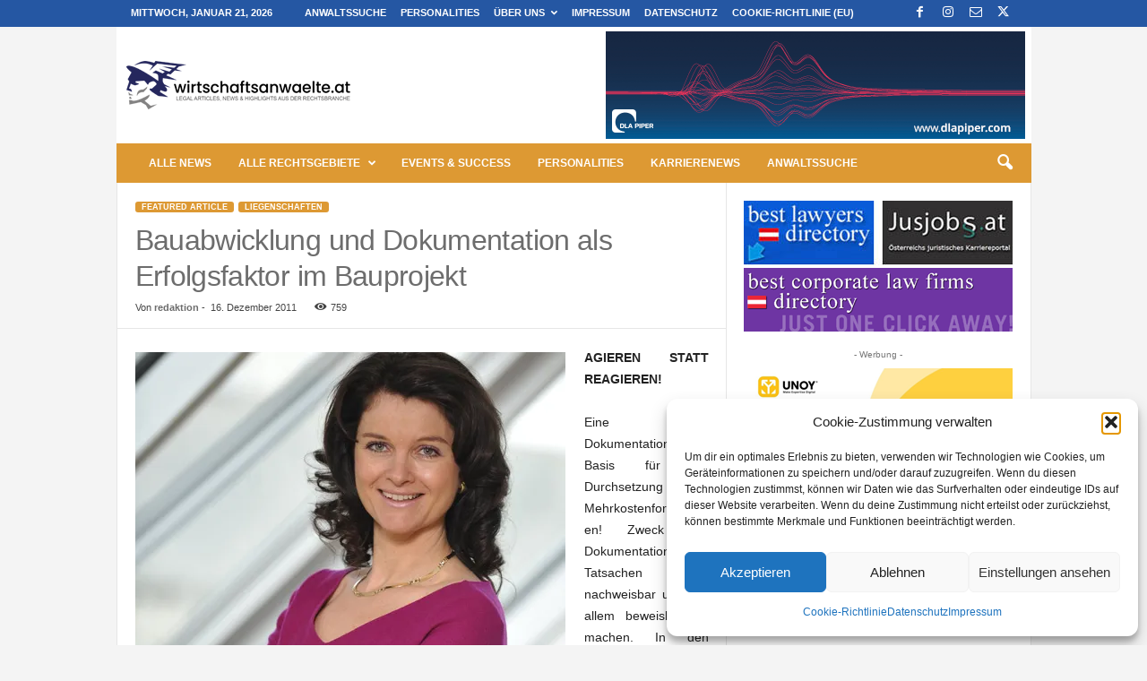

--- FILE ---
content_type: text/html; charset=UTF-8
request_url: https://www.wirtschaftsanwaelte.at/bauabwicklung-und-dokumentation-als-erfolgsfaktor-im-bauprojekt/
body_size: 32922
content:
<!doctype html >
<!--[if IE 8]>    <html class="ie8" lang="de"> <![endif]-->
<!--[if IE 9]>    <html class="ie9" lang="de"> <![endif]-->
<!--[if gt IE 8]><!--> <html lang="de"> <!--<![endif]-->
<head>
    <title>Bauabwicklung und Dokumentation als Erfolgsfaktor im Bauprojekt - Wirtschaftsanwaelte.at</title>
    <meta charset="UTF-8" />
    <meta name="viewport" content="width=device-width, initial-scale=1.0">
    <link rel="pingback" href="https://www.wirtschaftsanwaelte.at/xmlrpc.php" />
    <meta name='robots' content='index, follow, max-image-preview:large, max-snippet:-1, max-video-preview:-1' />
<link rel="icon" type="image/png" href="https://wirtschaftsanwaeltinnen.at/wp-content/uploads/2025/04/android-chrome-512x512-1.png"><!-- Jetpack Site Verification Tags -->
<meta name="google-site-verification" content="NOCjra4BuNa2Zy2lCjZi9Y_z8yK7WxJLytnR4dWEv94" />

	<!-- This site is optimized with the Yoast SEO Premium plugin v26.7 (Yoast SEO v26.7) - https://yoast.com/wordpress/plugins/seo/ -->
	<link rel="canonical" href="https://www.wirtschaftsanwaelte.at/bauabwicklung-und-dokumentation-als-erfolgsfaktor-im-bauprojekt/" />
	<meta property="og:locale" content="de_DE" />
	<meta property="og:type" content="article" />
	<meta property="og:title" content="Bauabwicklung und Dokumentation als Erfolgsfaktor im Bauprojekt" />
	<meta property="og:description" content="AGIEREN STATT REAGIEREN!  Eine gute Dokumentation ist die Basis für die Durchsetzung von Mehrkostenforderungen! Zweck der Dokumentation ist es, Tatsachen nachweisbar und vor allem beweisbar zu machen. In den ÖNORMEN und den Verträgen gibt es verschiedene Pflichten zur Dokumentation. Und es gibt die gesetzlichen Regelungen der Beweislastverteilung in (Bau-) Prozessen. Daher ist eine vollständige und [&hellip;]" />
	<meta property="og:url" content="https://www.wirtschaftsanwaelte.at/bauabwicklung-und-dokumentation-als-erfolgsfaktor-im-bauprojekt/" />
	<meta property="og:site_name" content="Wirtschaftsanwaelte.at" />
	<meta property="article:publisher" content="https://www.facebook.com/wirtschaftsanwaelte.at" />
	<meta property="article:published_time" content="2011-12-16T09:01:02+00:00" />
	<meta property="article:modified_time" content="2011-12-16T09:11:04+00:00" />
	<meta property="og:image" content="https://i0.wp.com/www.wirtschaftsanwaelte.at/wp-content/uploads/2014/04/logo1.gif?fit=477%2C80&ssl=1" />
	<meta property="og:image:width" content="477" />
	<meta property="og:image:height" content="80" />
	<meta property="og:image:type" content="image/gif" />
	<meta name="author" content="redaktion" />
	<meta name="twitter:card" content="summary_large_image" />
	<meta name="twitter:creator" content="@diema_at" />
	<meta name="twitter:site" content="@diema_at" />
	<meta name="twitter:label1" content="Verfasst von" />
	<meta name="twitter:data1" content="redaktion" />
	<meta name="twitter:label2" content="Geschätzte Lesezeit" />
	<meta name="twitter:data2" content="3 Minuten" />
	<script type="application/ld+json" class="yoast-schema-graph">{"@context":"https://schema.org","@graph":[{"@type":"Article","@id":"https://www.wirtschaftsanwaelte.at/bauabwicklung-und-dokumentation-als-erfolgsfaktor-im-bauprojekt/#article","isPartOf":{"@id":"https://www.wirtschaftsanwaelte.at/bauabwicklung-und-dokumentation-als-erfolgsfaktor-im-bauprojekt/"},"author":{"name":"redaktion","@id":"https://www.wirtschaftsanwaelte.at/#/schema/person/6019f72f2f3187d397a02398525e5550"},"headline":"Bauabwicklung und Dokumentation als Erfolgsfaktor im Bauprojekt","datePublished":"2011-12-16T09:01:02+00:00","dateModified":"2011-12-16T09:11:04+00:00","mainEntityOfPage":{"@id":"https://www.wirtschaftsanwaelte.at/bauabwicklung-und-dokumentation-als-erfolgsfaktor-im-bauprojekt/"},"wordCount":598,"publisher":{"@id":"https://www.wirtschaftsanwaelte.at/#organization"},"keywords":["6Ob384/97g)","AGB´s","Arbeitsrecht","Bauabwicklung","Baurecht","diema communications","Dokumentation","Finanzen","Gesellschaftsrecht","Gewerbe","Haftungsrecht","Information","Insolvenz","Karriere","liegenschaften","m&amp;a","Mehrkostenforderung","New Media","Österreich","Recht","rechtsanwaelte","Rechtsanwalt","Rechtsinformation","Rechtsino","Schiedsverfahren","Springer","ToKnow","Urheberrecht u. Markenschutz","Vergaberecht","walter J. Sieberer","Wettbewerbs- u. Kartellrecht","wien","Wirtschaftsanwaelte","Wirtschaftsanwalt","Wirtschaftsanwälte","wirtschaftsrecht. Wirtschaftsanwaelte.eu","Wirtschaftsstrafrecht"],"articleSection":["Featured Article","Liegenschaften"],"inLanguage":"de","copyrightYear":"2011","copyrightHolder":{"@id":"https://www.wirtschaftsanwaelte.at/#organization"}},{"@type":"WebPage","@id":"https://www.wirtschaftsanwaelte.at/bauabwicklung-und-dokumentation-als-erfolgsfaktor-im-bauprojekt/","url":"https://www.wirtschaftsanwaelte.at/bauabwicklung-und-dokumentation-als-erfolgsfaktor-im-bauprojekt/","name":"Bauabwicklung und Dokumentation als Erfolgsfaktor im Bauprojekt - Wirtschaftsanwaelte.at","isPartOf":{"@id":"https://www.wirtschaftsanwaelte.at/#website"},"datePublished":"2011-12-16T09:01:02+00:00","dateModified":"2011-12-16T09:11:04+00:00","breadcrumb":{"@id":"https://www.wirtschaftsanwaelte.at/bauabwicklung-und-dokumentation-als-erfolgsfaktor-im-bauprojekt/#breadcrumb"},"inLanguage":"de","potentialAction":[{"@type":"ReadAction","target":["https://www.wirtschaftsanwaelte.at/bauabwicklung-und-dokumentation-als-erfolgsfaktor-im-bauprojekt/"]}]},{"@type":"BreadcrumbList","@id":"https://www.wirtschaftsanwaelte.at/bauabwicklung-und-dokumentation-als-erfolgsfaktor-im-bauprojekt/#breadcrumb","itemListElement":[{"@type":"ListItem","position":1,"name":"Startseite","item":"https://www.wirtschaftsanwaelte.at/"},{"@type":"ListItem","position":2,"name":"Bauabwicklung und Dokumentation als Erfolgsfaktor im Bauprojekt"}]},{"@type":"WebSite","@id":"https://www.wirtschaftsanwaelte.at/#website","url":"https://www.wirtschaftsanwaelte.at/","name":"Wirtschaftsanwaelte.at","description":"LEGAL ARTICLES, NEWS &amp; HIGHLIGHTS AUS DER RECHTSBRANCHE","publisher":{"@id":"https://www.wirtschaftsanwaelte.at/#organization"},"potentialAction":[{"@type":"SearchAction","target":{"@type":"EntryPoint","urlTemplate":"https://www.wirtschaftsanwaelte.at/?s={search_term_string}"},"query-input":{"@type":"PropertyValueSpecification","valueRequired":true,"valueName":"search_term_string"}}],"inLanguage":"de"},{"@type":"Organization","@id":"https://www.wirtschaftsanwaelte.at/#organization","name":"wirtschaftsanwaelte.at","url":"https://www.wirtschaftsanwaelte.at/","logo":{"@type":"ImageObject","inLanguage":"de","@id":"https://www.wirtschaftsanwaelte.at/#/schema/logo/image/","url":"https://i0.wp.com/www.wirtschaftsanwaelte.at/wp-content/uploads/2019/05/Logo-wirtschaftsanwaelte_at-300.jpg?fit=300%2C63&ssl=1","contentUrl":"https://i0.wp.com/www.wirtschaftsanwaelte.at/wp-content/uploads/2019/05/Logo-wirtschaftsanwaelte_at-300.jpg?fit=300%2C63&ssl=1","width":300,"height":63,"caption":"wirtschaftsanwaelte.at"},"image":{"@id":"https://www.wirtschaftsanwaelte.at/#/schema/logo/image/"},"sameAs":["https://www.facebook.com/wirtschaftsanwaelte.at","https://x.com/diema_at","https://www.instagram.com/wirtschaftsanwaelte.at/"]},{"@type":"Person","@id":"https://www.wirtschaftsanwaelte.at/#/schema/person/6019f72f2f3187d397a02398525e5550","name":"redaktion","image":{"@type":"ImageObject","inLanguage":"de","@id":"https://www.wirtschaftsanwaelte.at/#/schema/person/image/","url":"https://secure.gravatar.com/avatar/8ab84b46531b599ca3bae0f51ab0cb13f2ead0868aa22006212ce134cabec2c2?s=96&d=mm&r=g","contentUrl":"https://secure.gravatar.com/avatar/8ab84b46531b599ca3bae0f51ab0cb13f2ead0868aa22006212ce134cabec2c2?s=96&d=mm&r=g","caption":"redaktion"},"url":"https://www.wirtschaftsanwaelte.at/author/walteranwaelte0812/"}]}</script>
	<!-- / Yoast SEO Premium plugin. -->


<link rel='dns-prefetch' href='//secure.gravatar.com' />
<link rel='dns-prefetch' href='//stats.wp.com' />
<link rel='preconnect' href='//i0.wp.com' />
<link rel='preconnect' href='//c0.wp.com' />
<link rel="alternate" type="application/rss+xml" title="Wirtschaftsanwaelte.at &raquo; Feed" href="https://www.wirtschaftsanwaelte.at/feed/" />
<link rel="alternate" title="oEmbed (JSON)" type="application/json+oembed" href="https://www.wirtschaftsanwaelte.at/wp-json/oembed/1.0/embed?url=https%3A%2F%2Fwww.wirtschaftsanwaelte.at%2Fbauabwicklung-und-dokumentation-als-erfolgsfaktor-im-bauprojekt%2F" />
<link rel="alternate" title="oEmbed (XML)" type="text/xml+oembed" href="https://www.wirtschaftsanwaelte.at/wp-json/oembed/1.0/embed?url=https%3A%2F%2Fwww.wirtschaftsanwaelte.at%2Fbauabwicklung-und-dokumentation-als-erfolgsfaktor-im-bauprojekt%2F&#038;format=xml" />
<!-- www.wirtschaftsanwaelte.at is managing ads with Advanced Ads 2.0.16 – https://wpadvancedads.com/ --><script id="wirts-ready">
			window.advanced_ads_ready=function(e,a){a=a||"complete";var d=function(e){return"interactive"===a?"loading"!==e:"complete"===e};d(document.readyState)?e():document.addEventListener("readystatechange",(function(a){d(a.target.readyState)&&e()}),{once:"interactive"===a})},window.advanced_ads_ready_queue=window.advanced_ads_ready_queue||[];		</script>
		<style id='wp-img-auto-sizes-contain-inline-css' type='text/css'>
img:is([sizes=auto i],[sizes^="auto," i]){contain-intrinsic-size:3000px 1500px}
/*# sourceURL=wp-img-auto-sizes-contain-inline-css */
</style>
<link rel='stylesheet' id='jetpack_related-posts-css' href='https://c0.wp.com/p/jetpack/15.4/modules/related-posts/related-posts.css' type='text/css' media='all' />
<style id='wp-emoji-styles-inline-css' type='text/css'>

	img.wp-smiley, img.emoji {
		display: inline !important;
		border: none !important;
		box-shadow: none !important;
		height: 1em !important;
		width: 1em !important;
		margin: 0 0.07em !important;
		vertical-align: -0.1em !important;
		background: none !important;
		padding: 0 !important;
	}
/*# sourceURL=wp-emoji-styles-inline-css */
</style>
<style id='wp-block-library-inline-css' type='text/css'>
:root{--wp-block-synced-color:#7a00df;--wp-block-synced-color--rgb:122,0,223;--wp-bound-block-color:var(--wp-block-synced-color);--wp-editor-canvas-background:#ddd;--wp-admin-theme-color:#007cba;--wp-admin-theme-color--rgb:0,124,186;--wp-admin-theme-color-darker-10:#006ba1;--wp-admin-theme-color-darker-10--rgb:0,107,160.5;--wp-admin-theme-color-darker-20:#005a87;--wp-admin-theme-color-darker-20--rgb:0,90,135;--wp-admin-border-width-focus:2px}@media (min-resolution:192dpi){:root{--wp-admin-border-width-focus:1.5px}}.wp-element-button{cursor:pointer}:root .has-very-light-gray-background-color{background-color:#eee}:root .has-very-dark-gray-background-color{background-color:#313131}:root .has-very-light-gray-color{color:#eee}:root .has-very-dark-gray-color{color:#313131}:root .has-vivid-green-cyan-to-vivid-cyan-blue-gradient-background{background:linear-gradient(135deg,#00d084,#0693e3)}:root .has-purple-crush-gradient-background{background:linear-gradient(135deg,#34e2e4,#4721fb 50%,#ab1dfe)}:root .has-hazy-dawn-gradient-background{background:linear-gradient(135deg,#faaca8,#dad0ec)}:root .has-subdued-olive-gradient-background{background:linear-gradient(135deg,#fafae1,#67a671)}:root .has-atomic-cream-gradient-background{background:linear-gradient(135deg,#fdd79a,#004a59)}:root .has-nightshade-gradient-background{background:linear-gradient(135deg,#330968,#31cdcf)}:root .has-midnight-gradient-background{background:linear-gradient(135deg,#020381,#2874fc)}:root{--wp--preset--font-size--normal:16px;--wp--preset--font-size--huge:42px}.has-regular-font-size{font-size:1em}.has-larger-font-size{font-size:2.625em}.has-normal-font-size{font-size:var(--wp--preset--font-size--normal)}.has-huge-font-size{font-size:var(--wp--preset--font-size--huge)}.has-text-align-center{text-align:center}.has-text-align-left{text-align:left}.has-text-align-right{text-align:right}.has-fit-text{white-space:nowrap!important}#end-resizable-editor-section{display:none}.aligncenter{clear:both}.items-justified-left{justify-content:flex-start}.items-justified-center{justify-content:center}.items-justified-right{justify-content:flex-end}.items-justified-space-between{justify-content:space-between}.screen-reader-text{border:0;clip-path:inset(50%);height:1px;margin:-1px;overflow:hidden;padding:0;position:absolute;width:1px;word-wrap:normal!important}.screen-reader-text:focus{background-color:#ddd;clip-path:none;color:#444;display:block;font-size:1em;height:auto;left:5px;line-height:normal;padding:15px 23px 14px;text-decoration:none;top:5px;width:auto;z-index:100000}html :where(.has-border-color){border-style:solid}html :where([style*=border-top-color]){border-top-style:solid}html :where([style*=border-right-color]){border-right-style:solid}html :where([style*=border-bottom-color]){border-bottom-style:solid}html :where([style*=border-left-color]){border-left-style:solid}html :where([style*=border-width]){border-style:solid}html :where([style*=border-top-width]){border-top-style:solid}html :where([style*=border-right-width]){border-right-style:solid}html :where([style*=border-bottom-width]){border-bottom-style:solid}html :where([style*=border-left-width]){border-left-style:solid}html :where(img[class*=wp-image-]){height:auto;max-width:100%}:where(figure){margin:0 0 1em}html :where(.is-position-sticky){--wp-admin--admin-bar--position-offset:var(--wp-admin--admin-bar--height,0px)}@media screen and (max-width:600px){html :where(.is-position-sticky){--wp-admin--admin-bar--position-offset:0px}}

/*# sourceURL=wp-block-library-inline-css */
</style><style id='global-styles-inline-css' type='text/css'>
:root{--wp--preset--aspect-ratio--square: 1;--wp--preset--aspect-ratio--4-3: 4/3;--wp--preset--aspect-ratio--3-4: 3/4;--wp--preset--aspect-ratio--3-2: 3/2;--wp--preset--aspect-ratio--2-3: 2/3;--wp--preset--aspect-ratio--16-9: 16/9;--wp--preset--aspect-ratio--9-16: 9/16;--wp--preset--color--black: #000000;--wp--preset--color--cyan-bluish-gray: #abb8c3;--wp--preset--color--white: #ffffff;--wp--preset--color--pale-pink: #f78da7;--wp--preset--color--vivid-red: #cf2e2e;--wp--preset--color--luminous-vivid-orange: #ff6900;--wp--preset--color--luminous-vivid-amber: #fcb900;--wp--preset--color--light-green-cyan: #7bdcb5;--wp--preset--color--vivid-green-cyan: #00d084;--wp--preset--color--pale-cyan-blue: #8ed1fc;--wp--preset--color--vivid-cyan-blue: #0693e3;--wp--preset--color--vivid-purple: #9b51e0;--wp--preset--gradient--vivid-cyan-blue-to-vivid-purple: linear-gradient(135deg,rgb(6,147,227) 0%,rgb(155,81,224) 100%);--wp--preset--gradient--light-green-cyan-to-vivid-green-cyan: linear-gradient(135deg,rgb(122,220,180) 0%,rgb(0,208,130) 100%);--wp--preset--gradient--luminous-vivid-amber-to-luminous-vivid-orange: linear-gradient(135deg,rgb(252,185,0) 0%,rgb(255,105,0) 100%);--wp--preset--gradient--luminous-vivid-orange-to-vivid-red: linear-gradient(135deg,rgb(255,105,0) 0%,rgb(207,46,46) 100%);--wp--preset--gradient--very-light-gray-to-cyan-bluish-gray: linear-gradient(135deg,rgb(238,238,238) 0%,rgb(169,184,195) 100%);--wp--preset--gradient--cool-to-warm-spectrum: linear-gradient(135deg,rgb(74,234,220) 0%,rgb(151,120,209) 20%,rgb(207,42,186) 40%,rgb(238,44,130) 60%,rgb(251,105,98) 80%,rgb(254,248,76) 100%);--wp--preset--gradient--blush-light-purple: linear-gradient(135deg,rgb(255,206,236) 0%,rgb(152,150,240) 100%);--wp--preset--gradient--blush-bordeaux: linear-gradient(135deg,rgb(254,205,165) 0%,rgb(254,45,45) 50%,rgb(107,0,62) 100%);--wp--preset--gradient--luminous-dusk: linear-gradient(135deg,rgb(255,203,112) 0%,rgb(199,81,192) 50%,rgb(65,88,208) 100%);--wp--preset--gradient--pale-ocean: linear-gradient(135deg,rgb(255,245,203) 0%,rgb(182,227,212) 50%,rgb(51,167,181) 100%);--wp--preset--gradient--electric-grass: linear-gradient(135deg,rgb(202,248,128) 0%,rgb(113,206,126) 100%);--wp--preset--gradient--midnight: linear-gradient(135deg,rgb(2,3,129) 0%,rgb(40,116,252) 100%);--wp--preset--font-size--small: 10px;--wp--preset--font-size--medium: 20px;--wp--preset--font-size--large: 30px;--wp--preset--font-size--x-large: 42px;--wp--preset--font-size--regular: 14px;--wp--preset--font-size--larger: 48px;--wp--preset--spacing--20: 0.44rem;--wp--preset--spacing--30: 0.67rem;--wp--preset--spacing--40: 1rem;--wp--preset--spacing--50: 1.5rem;--wp--preset--spacing--60: 2.25rem;--wp--preset--spacing--70: 3.38rem;--wp--preset--spacing--80: 5.06rem;--wp--preset--shadow--natural: 6px 6px 9px rgba(0, 0, 0, 0.2);--wp--preset--shadow--deep: 12px 12px 50px rgba(0, 0, 0, 0.4);--wp--preset--shadow--sharp: 6px 6px 0px rgba(0, 0, 0, 0.2);--wp--preset--shadow--outlined: 6px 6px 0px -3px rgb(255, 255, 255), 6px 6px rgb(0, 0, 0);--wp--preset--shadow--crisp: 6px 6px 0px rgb(0, 0, 0);}:where(.is-layout-flex){gap: 0.5em;}:where(.is-layout-grid){gap: 0.5em;}body .is-layout-flex{display: flex;}.is-layout-flex{flex-wrap: wrap;align-items: center;}.is-layout-flex > :is(*, div){margin: 0;}body .is-layout-grid{display: grid;}.is-layout-grid > :is(*, div){margin: 0;}:where(.wp-block-columns.is-layout-flex){gap: 2em;}:where(.wp-block-columns.is-layout-grid){gap: 2em;}:where(.wp-block-post-template.is-layout-flex){gap: 1.25em;}:where(.wp-block-post-template.is-layout-grid){gap: 1.25em;}.has-black-color{color: var(--wp--preset--color--black) !important;}.has-cyan-bluish-gray-color{color: var(--wp--preset--color--cyan-bluish-gray) !important;}.has-white-color{color: var(--wp--preset--color--white) !important;}.has-pale-pink-color{color: var(--wp--preset--color--pale-pink) !important;}.has-vivid-red-color{color: var(--wp--preset--color--vivid-red) !important;}.has-luminous-vivid-orange-color{color: var(--wp--preset--color--luminous-vivid-orange) !important;}.has-luminous-vivid-amber-color{color: var(--wp--preset--color--luminous-vivid-amber) !important;}.has-light-green-cyan-color{color: var(--wp--preset--color--light-green-cyan) !important;}.has-vivid-green-cyan-color{color: var(--wp--preset--color--vivid-green-cyan) !important;}.has-pale-cyan-blue-color{color: var(--wp--preset--color--pale-cyan-blue) !important;}.has-vivid-cyan-blue-color{color: var(--wp--preset--color--vivid-cyan-blue) !important;}.has-vivid-purple-color{color: var(--wp--preset--color--vivid-purple) !important;}.has-black-background-color{background-color: var(--wp--preset--color--black) !important;}.has-cyan-bluish-gray-background-color{background-color: var(--wp--preset--color--cyan-bluish-gray) !important;}.has-white-background-color{background-color: var(--wp--preset--color--white) !important;}.has-pale-pink-background-color{background-color: var(--wp--preset--color--pale-pink) !important;}.has-vivid-red-background-color{background-color: var(--wp--preset--color--vivid-red) !important;}.has-luminous-vivid-orange-background-color{background-color: var(--wp--preset--color--luminous-vivid-orange) !important;}.has-luminous-vivid-amber-background-color{background-color: var(--wp--preset--color--luminous-vivid-amber) !important;}.has-light-green-cyan-background-color{background-color: var(--wp--preset--color--light-green-cyan) !important;}.has-vivid-green-cyan-background-color{background-color: var(--wp--preset--color--vivid-green-cyan) !important;}.has-pale-cyan-blue-background-color{background-color: var(--wp--preset--color--pale-cyan-blue) !important;}.has-vivid-cyan-blue-background-color{background-color: var(--wp--preset--color--vivid-cyan-blue) !important;}.has-vivid-purple-background-color{background-color: var(--wp--preset--color--vivid-purple) !important;}.has-black-border-color{border-color: var(--wp--preset--color--black) !important;}.has-cyan-bluish-gray-border-color{border-color: var(--wp--preset--color--cyan-bluish-gray) !important;}.has-white-border-color{border-color: var(--wp--preset--color--white) !important;}.has-pale-pink-border-color{border-color: var(--wp--preset--color--pale-pink) !important;}.has-vivid-red-border-color{border-color: var(--wp--preset--color--vivid-red) !important;}.has-luminous-vivid-orange-border-color{border-color: var(--wp--preset--color--luminous-vivid-orange) !important;}.has-luminous-vivid-amber-border-color{border-color: var(--wp--preset--color--luminous-vivid-amber) !important;}.has-light-green-cyan-border-color{border-color: var(--wp--preset--color--light-green-cyan) !important;}.has-vivid-green-cyan-border-color{border-color: var(--wp--preset--color--vivid-green-cyan) !important;}.has-pale-cyan-blue-border-color{border-color: var(--wp--preset--color--pale-cyan-blue) !important;}.has-vivid-cyan-blue-border-color{border-color: var(--wp--preset--color--vivid-cyan-blue) !important;}.has-vivid-purple-border-color{border-color: var(--wp--preset--color--vivid-purple) !important;}.has-vivid-cyan-blue-to-vivid-purple-gradient-background{background: var(--wp--preset--gradient--vivid-cyan-blue-to-vivid-purple) !important;}.has-light-green-cyan-to-vivid-green-cyan-gradient-background{background: var(--wp--preset--gradient--light-green-cyan-to-vivid-green-cyan) !important;}.has-luminous-vivid-amber-to-luminous-vivid-orange-gradient-background{background: var(--wp--preset--gradient--luminous-vivid-amber-to-luminous-vivid-orange) !important;}.has-luminous-vivid-orange-to-vivid-red-gradient-background{background: var(--wp--preset--gradient--luminous-vivid-orange-to-vivid-red) !important;}.has-very-light-gray-to-cyan-bluish-gray-gradient-background{background: var(--wp--preset--gradient--very-light-gray-to-cyan-bluish-gray) !important;}.has-cool-to-warm-spectrum-gradient-background{background: var(--wp--preset--gradient--cool-to-warm-spectrum) !important;}.has-blush-light-purple-gradient-background{background: var(--wp--preset--gradient--blush-light-purple) !important;}.has-blush-bordeaux-gradient-background{background: var(--wp--preset--gradient--blush-bordeaux) !important;}.has-luminous-dusk-gradient-background{background: var(--wp--preset--gradient--luminous-dusk) !important;}.has-pale-ocean-gradient-background{background: var(--wp--preset--gradient--pale-ocean) !important;}.has-electric-grass-gradient-background{background: var(--wp--preset--gradient--electric-grass) !important;}.has-midnight-gradient-background{background: var(--wp--preset--gradient--midnight) !important;}.has-small-font-size{font-size: var(--wp--preset--font-size--small) !important;}.has-medium-font-size{font-size: var(--wp--preset--font-size--medium) !important;}.has-large-font-size{font-size: var(--wp--preset--font-size--large) !important;}.has-x-large-font-size{font-size: var(--wp--preset--font-size--x-large) !important;}
/*# sourceURL=global-styles-inline-css */
</style>

<style id='classic-theme-styles-inline-css' type='text/css'>
/*! This file is auto-generated */
.wp-block-button__link{color:#fff;background-color:#32373c;border-radius:9999px;box-shadow:none;text-decoration:none;padding:calc(.667em + 2px) calc(1.333em + 2px);font-size:1.125em}.wp-block-file__button{background:#32373c;color:#fff;text-decoration:none}
/*# sourceURL=/wp-includes/css/classic-themes.min.css */
</style>
<link rel='stylesheet' id='cmplz-general-css' href='https://www.wirtschaftsanwaelte.at/wp-content/plugins/complianz-gdpr/assets/css/cookieblocker.min.css?ver=1767451150' type='text/css' media='all' />
<link rel='stylesheet' id='cn-public-css' href='//www.wirtschaftsanwaelte.at/wp-content/plugins/Connections-develop/assets/dist/frontend/style.css?ver=10.4.66-1764773034' type='text/css' media='all' />
<link rel='stylesheet' id='cnt-profile-css' href='//www.wirtschaftsanwaelte.at/wp-content/plugins/Connections-develop/templates/profile/profile.css?ver=3.0' type='text/css' media='all' />
<link rel='stylesheet' id='cnt-cmap-css' href='//www.wirtschaftsanwaelte.at/wp-content/plugins/connections-cmap/cmap.min.css?ver=5.6' type='text/css' media='all' />
<style id='cnt-cmap-inline-css' type='text/css'>
/* cMap Template Customizer Custom Styles */
#cn-cmap .cn-list-row h2 .fn,
#cn-cmap .cn-list-row-alternate h2 .fn {
	color: #595959;
}
#cn-cmap .cn-list-row,
#cn-cmap .cn-list-row-alternate {
	color: #000;
}
#cn-cmap span.contact-label,
#cn-cmap span.cn-relation-label,
#cn-cmap span.adr span.address-name,
#cn-cmap span.tel span.phone-name,
#cn-cmap span.email span.email-name,
#cn-cmap span.im-network span.im-name,
#cn-cmap span.link span.link-name,
#cn-cmap span.cn-date span.date-name {
	color: #000;
}
#cn-cmap .cn-list-row a,
#cn-cmap .cn-list-row a:visited,
#cn-cmap .cn-list-row-alternate a,
#cn-cmap .cn-list-row-alternate a:visited {
	color: #127099;
}
#cn-cmap .cn-content-tray .cn-bio-tray,
#cn-cmap .cn-content-tray .cn-note-tray,
#cn-cmap .cn-content-tray .cn-gmap {
	background-color: #F1F1F1;
}
#cn-cmap .cn-content-tray {
	color: #000;
}
#cn-cmap .cn-content-tray a,
#cn-cmap .cn-content-tray a:visited {
	color: #000;
}
/*# sourceURL=cnt-cmap-inline-css */
</style>
<link rel='stylesheet' id='td-theme-css' href='https://www.wirtschaftsanwaelte.at/wp-content/themes/Newsmag/style.css?ver=5.4.3.4' type='text/css' media='all' />
<style id='td-theme-inline-css' type='text/css'>
    
        /* custom css - generated by TagDiv Composer */
        @media (max-width: 767px) {
            .td-header-desktop-wrap {
                display: none;
            }
        }
        @media (min-width: 767px) {
            .td-header-mobile-wrap {
                display: none;
            }
        }
    
	
/*# sourceURL=td-theme-inline-css */
</style>
<link rel='stylesheet' id='cn-brandicons-css' href='//www.wirtschaftsanwaelte.at/wp-content/plugins/Connections-develop/assets/vendor/icomoon-brands/style.css?ver=10.4.66' type='text/css' media='all' />
<link rel='stylesheet' id='cn-chosen-css' href='//www.wirtschaftsanwaelte.at/wp-content/plugins/Connections-develop/assets/vendor/chosen/chosen.min.css?ver=1.8.7' type='text/css' media='all' />
<link rel='stylesheet' id='td-legacy-framework-front-style-css' href='https://www.wirtschaftsanwaelte.at/wp-content/plugins/td-composer/legacy/Newsmag/assets/css/td_legacy_main.css?ver=02f7892c77f8d92ff3a6477b3d96dee8' type='text/css' media='all' />
<link rel='stylesheet' id='jetpack-swiper-library-css' href='https://c0.wp.com/p/jetpack/15.4/_inc/blocks/swiper.css' type='text/css' media='all' />
<link rel='stylesheet' id='jetpack-carousel-css' href='https://c0.wp.com/p/jetpack/15.4/modules/carousel/jetpack-carousel.css' type='text/css' media='all' />
<script type="text/javascript" id="jetpack_related-posts-js-extra">
/* <![CDATA[ */
var related_posts_js_options = {"post_heading":"h4"};
//# sourceURL=jetpack_related-posts-js-extra
/* ]]> */
</script>
<script type="text/javascript" src="https://c0.wp.com/p/jetpack/15.4/_inc/build/related-posts/related-posts.min.js" id="jetpack_related-posts-js"></script>
<script type="text/javascript" src="https://c0.wp.com/c/6.9/wp-includes/js/jquery/jquery.min.js" id="jquery-core-js"></script>
<script type="text/javascript" src="https://c0.wp.com/c/6.9/wp-includes/js/jquery/jquery-migrate.min.js" id="jquery-migrate-js"></script>
<script type="text/javascript" id="advanced-ads-advanced-js-js-extra">
/* <![CDATA[ */
var advads_options = {"blog_id":"1","privacy":{"enabled":false,"state":"not_needed"}};
//# sourceURL=advanced-ads-advanced-js-js-extra
/* ]]> */
</script>
<script type="text/javascript" src="https://www.wirtschaftsanwaelte.at/wp-content/plugins/advanced-ads/public/assets/js/advanced.min.js?ver=2.0.16" id="advanced-ads-advanced-js-js"></script>
<link rel="https://api.w.org/" href="https://www.wirtschaftsanwaelte.at/wp-json/" /><link rel="alternate" title="JSON" type="application/json" href="https://www.wirtschaftsanwaelte.at/wp-json/wp/v2/posts/4148" /><link rel="EditURI" type="application/rsd+xml" title="RSD" href="https://www.wirtschaftsanwaelte.at/xmlrpc.php?rsd" />

<link rel='shortlink' href='https://wp.me/pgXRQD-14U' />
	<style>img#wpstats{display:none}</style>
					<style>.cmplz-hidden {
					display: none !important;
				}</style>		<script type="text/javascript">
			var advadsCfpQueue = [];
			var advadsCfpAd = function( adID ) {
				if ( 'undefined' === typeof advadsProCfp ) {
					advadsCfpQueue.push( adID )
				} else {
					advadsProCfp.addElement( adID )
				}
			}
		</script>
		<meta name="generator" content="Powered by Slider Revolution 6.7.19 - responsive, Mobile-Friendly Slider Plugin for WordPress with comfortable drag and drop interface." />

<!-- JS generated by theme -->

<script type="text/javascript" id="td-generated-header-js">
    
    

	    var tdBlocksArray = []; //here we store all the items for the current page

	    // td_block class - each ajax block uses a object of this class for requests
	    function tdBlock() {
		    this.id = '';
		    this.block_type = 1; //block type id (1-234 etc)
		    this.atts = '';
		    this.td_column_number = '';
		    this.td_current_page = 1; //
		    this.post_count = 0; //from wp
		    this.found_posts = 0; //from wp
		    this.max_num_pages = 0; //from wp
		    this.td_filter_value = ''; //current live filter value
		    this.is_ajax_running = false;
		    this.td_user_action = ''; // load more or infinite loader (used by the animation)
		    this.header_color = '';
		    this.ajax_pagination_infinite_stop = ''; //show load more at page x
	    }

        // td_js_generator - mini detector
        ( function () {
            var htmlTag = document.getElementsByTagName("html")[0];

	        if ( navigator.userAgent.indexOf("MSIE 10.0") > -1 ) {
                htmlTag.className += ' ie10';
            }

            if ( !!navigator.userAgent.match(/Trident.*rv\:11\./) ) {
                htmlTag.className += ' ie11';
            }

	        if ( navigator.userAgent.indexOf("Edge") > -1 ) {
                htmlTag.className += ' ieEdge';
            }

            if ( /(iPad|iPhone|iPod)/g.test(navigator.userAgent) ) {
                htmlTag.className += ' td-md-is-ios';
            }

            var user_agent = navigator.userAgent.toLowerCase();
            if ( user_agent.indexOf("android") > -1 ) {
                htmlTag.className += ' td-md-is-android';
            }

            if ( -1 !== navigator.userAgent.indexOf('Mac OS X')  ) {
                htmlTag.className += ' td-md-is-os-x';
            }

            if ( /chrom(e|ium)/.test(navigator.userAgent.toLowerCase()) ) {
               htmlTag.className += ' td-md-is-chrome';
            }

            if ( -1 !== navigator.userAgent.indexOf('Firefox') ) {
                htmlTag.className += ' td-md-is-firefox';
            }

            if ( -1 !== navigator.userAgent.indexOf('Safari') && -1 === navigator.userAgent.indexOf('Chrome') ) {
                htmlTag.className += ' td-md-is-safari';
            }

            if( -1 !== navigator.userAgent.indexOf('IEMobile') ){
                htmlTag.className += ' td-md-is-iemobile';
            }

        })();

        var tdLocalCache = {};

        ( function () {
            "use strict";

            tdLocalCache = {
                data: {},
                remove: function (resource_id) {
                    delete tdLocalCache.data[resource_id];
                },
                exist: function (resource_id) {
                    return tdLocalCache.data.hasOwnProperty(resource_id) && tdLocalCache.data[resource_id] !== null;
                },
                get: function (resource_id) {
                    return tdLocalCache.data[resource_id];
                },
                set: function (resource_id, cachedData) {
                    tdLocalCache.remove(resource_id);
                    tdLocalCache.data[resource_id] = cachedData;
                }
            };
        })();

    
    
var td_viewport_interval_list=[{"limitBottom":767,"sidebarWidth":251},{"limitBottom":1023,"sidebarWidth":339}];
var td_animation_stack_effect="type0";
var tds_animation_stack=true;
var td_animation_stack_specific_selectors=".entry-thumb, img, .td-lazy-img";
var td_animation_stack_general_selectors=".td-animation-stack img, .td-animation-stack .entry-thumb, .post img, .td-animation-stack .td-lazy-img";
var tdc_is_installed="yes";
var tdc_domain_active=false;
var td_ajax_url="https:\/\/www.wirtschaftsanwaelte.at\/wp-admin\/admin-ajax.php?td_theme_name=Newsmag&v=5.4.3.4";
var td_get_template_directory_uri="https:\/\/www.wirtschaftsanwaelte.at\/wp-content\/plugins\/td-composer\/legacy\/common";
var tds_snap_menu="";
var tds_logo_on_sticky="";
var tds_header_style="3";
var td_please_wait="Bitte warten...";
var td_email_user_pass_incorrect="Benutzername oder Passwort falsch!";
var td_email_user_incorrect="E-Mail-Adresse oder Benutzername falsch!";
var td_email_incorrect="E-Mail-Adresse nicht korrekt!";
var td_user_incorrect="Username incorrect!";
var td_email_user_empty="Email or username empty!";
var td_pass_empty="Pass empty!";
var td_pass_pattern_incorrect="Invalid Pass Pattern!";
var td_retype_pass_incorrect="Retyped Pass incorrect!";
var tds_more_articles_on_post_enable="";
var tds_more_articles_on_post_time_to_wait="";
var tds_more_articles_on_post_pages_distance_from_top=0;
var tds_captcha="";
var tds_theme_color_site_wide="#dd9933";
var tds_smart_sidebar="enabled";
var tdThemeName="Newsmag";
var tdThemeNameWl="Newsmag";
var td_magnific_popup_translation_tPrev="Vorherige (Pfeiltaste links)";
var td_magnific_popup_translation_tNext="Weiter (rechte Pfeiltaste)";
var td_magnific_popup_translation_tCounter="%curr% von %total%";
var td_magnific_popup_translation_ajax_tError="Der Inhalt von %url% konnte nicht geladen werden.";
var td_magnific_popup_translation_image_tError="Das Bild #%curr% konnte nicht geladen werden.";
var tdBlockNonce="130751b562";
var tdMobileMenu="enabled";
var tdMobileSearch="enabled";
var tdDateNamesI18n={"month_names":["Januar","Februar","M\u00e4rz","April","Mai","Juni","Juli","August","September","Oktober","November","Dezember"],"month_names_short":["Jan.","Feb.","M\u00e4rz","Apr.","Mai","Juni","Juli","Aug.","Sep.","Okt.","Nov.","Dez."],"day_names":["Sonntag","Montag","Dienstag","Mittwoch","Donnerstag","Freitag","Samstag"],"day_names_short":["So.","Mo.","Di.","Mi.","Do.","Fr.","Sa."]};
var td_deploy_mode="deploy";
var td_ad_background_click_link="";
var td_ad_background_click_target="";
</script>


<!-- Header style compiled by theme -->

<style>
/* custom css - generated by TagDiv Composer */
    

body {
	background-color:#f4f4f4;
}
.td-module-exclusive .td-module-title a:before {
        content: 'EXKLUSIV';
    }
    
    .td-header-border:before,
    .td-trending-now-title,
    .td_block_mega_menu .td_mega_menu_sub_cats .cur-sub-cat,
    .td-post-category:hover,
    .td-header-style-2 .td-header-sp-logo,
    .td-next-prev-wrap a:hover i,
    .page-nav .current,
    .widget_calendar tfoot a:hover,
    .td-footer-container .widget_search .wpb_button:hover,
    .td-scroll-up-visible,
    .dropcap,
    .td-category a,
    input[type="submit"]:hover,
    .td-post-small-box a:hover,
    .td-404-sub-sub-title a:hover,
    .td-rating-bar-wrap div,
    .td_top_authors .td-active .td-author-post-count,
    .td_top_authors .td-active .td-author-comments-count,
    .td_smart_list_3 .td-sml3-top-controls i:hover,
    .td_smart_list_3 .td-sml3-bottom-controls i:hover,
    .td_wrapper_video_playlist .td_video_controls_playlist_wrapper,
    .td-read-more a:hover,
    .td-login-wrap .btn,
    .td_display_err,
    .td-header-style-6 .td-top-menu-full,
    #bbpress-forums button:hover,
    #bbpress-forums .bbp-pagination .current,
    .bbp_widget_login .button:hover,
    .header-search-wrap .td-drop-down-search .btn:hover,
    .td-post-text-content .more-link-wrap:hover a,
    #buddypress div.item-list-tabs ul li > a span,
    #buddypress div.item-list-tabs ul li > a:hover span,
    #buddypress input[type=submit]:hover,
    #buddypress a.button:hover span,
    #buddypress div.item-list-tabs ul li.selected a span,
    #buddypress div.item-list-tabs ul li.current a span,
    #buddypress input[type=submit]:focus,
    .td-grid-style-3 .td-big-grid-post .td-module-thumb a:last-child:before,
    .td-grid-style-4 .td-big-grid-post .td-module-thumb a:last-child:before,
    .td-grid-style-5 .td-big-grid-post .td-module-thumb:after,
    .td_category_template_2 .td-category-siblings .td-category a:hover,
    .td-weather-week:before,
    .td-weather-information:before,
     .td_3D_btn,
    .td_shadow_btn,
    .td_default_btn,
    .td_square_btn, 
    .td_outlined_btn:hover {
        background-color: #dd9933;
    }

    @media (max-width: 767px) {
        .td-category a.td-current-sub-category {
            background-color: #dd9933;
        }
    }

    .woocommerce .onsale,
    .woocommerce .woocommerce a.button:hover,
    .woocommerce-page .woocommerce .button:hover,
    .single-product .product .summary .cart .button:hover,
    .woocommerce .woocommerce .product a.button:hover,
    .woocommerce .product a.button:hover,
    .woocommerce .product #respond input#submit:hover,
    .woocommerce .checkout input#place_order:hover,
    .woocommerce .woocommerce.widget .button:hover,
    .woocommerce .woocommerce-message .button:hover,
    .woocommerce .woocommerce-error .button:hover,
    .woocommerce .woocommerce-info .button:hover,
    .woocommerce.widget .ui-slider .ui-slider-handle,
    .vc_btn-black:hover,
	.wpb_btn-black:hover,
	.item-list-tabs .feed:hover a,
	.td-smart-list-button:hover {
    	background-color: #dd9933;
    }

    .td-header-sp-top-menu .top-header-menu > .current-menu-item > a,
    .td-header-sp-top-menu .top-header-menu > .current-menu-ancestor > a,
    .td-header-sp-top-menu .top-header-menu > .current-category-ancestor > a,
    .td-header-sp-top-menu .top-header-menu > li > a:hover,
    .td-header-sp-top-menu .top-header-menu > .sfHover > a,
    .top-header-menu ul .current-menu-item > a,
    .top-header-menu ul .current-menu-ancestor > a,
    .top-header-menu ul .current-category-ancestor > a,
    .top-header-menu ul li > a:hover,
    .top-header-menu ul .sfHover > a,
    .sf-menu ul .td-menu-item > a:hover,
    .sf-menu ul .sfHover > a,
    .sf-menu ul .current-menu-ancestor > a,
    .sf-menu ul .current-category-ancestor > a,
    .sf-menu ul .current-menu-item > a,
    .td_module_wrap:hover .entry-title a,
    .td_mod_mega_menu:hover .entry-title a,
    .footer-email-wrap a,
    .widget a:hover,
    .td-footer-container .widget_calendar #today,
    .td-category-pulldown-filter a.td-pulldown-category-filter-link:hover,
    .td-load-more-wrap a:hover,
    .td-post-next-prev-content a:hover,
    .td-author-name a:hover,
    .td-author-url a:hover,
    .td_mod_related_posts:hover .entry-title a,
    .td-search-query,
    .header-search-wrap .td-drop-down-search .result-msg a:hover,
    .td_top_authors .td-active .td-authors-name a,
    .post blockquote p,
    .td-post-content blockquote p,
    .page blockquote p,
    .comment-list cite a:hover,
    .comment-list cite:hover,
    .comment-list .comment-reply-link:hover,
    a,
    .white-menu #td-header-menu .sf-menu > li > a:hover,
    .white-menu #td-header-menu .sf-menu > .current-menu-ancestor > a,
    .white-menu #td-header-menu .sf-menu > .current-menu-item > a,
    .td_quote_on_blocks,
    #bbpress-forums .bbp-forum-freshness a:hover,
    #bbpress-forums .bbp-topic-freshness a:hover,
    #bbpress-forums .bbp-forums-list li a:hover,
    #bbpress-forums .bbp-forum-title:hover,
    #bbpress-forums .bbp-topic-permalink:hover,
    #bbpress-forums .bbp-topic-started-by a:hover,
    #bbpress-forums .bbp-topic-started-in a:hover,
    #bbpress-forums .bbp-body .super-sticky li.bbp-topic-title .bbp-topic-permalink,
    #bbpress-forums .bbp-body .sticky li.bbp-topic-title .bbp-topic-permalink,
    #bbpress-forums #subscription-toggle a:hover,
    #bbpress-forums #favorite-toggle a:hover,
    .woocommerce-account .woocommerce-MyAccount-navigation a:hover,
    .widget_display_replies .bbp-author-name,
    .widget_display_topics .bbp-author-name,
    .archive .widget_archive .current,
    .archive .widget_archive .current a,
    .td-subcategory-header .td-category-siblings .td-subcat-dropdown a.td-current-sub-category,
    .td-subcategory-header .td-category-siblings .td-subcat-dropdown a:hover,
    .td-pulldown-filter-display-option:hover,
    .td-pulldown-filter-display-option .td-pulldown-filter-link:hover,
    .td_normal_slide .td-wrapper-pulldown-filter .td-pulldown-filter-list a:hover,
    #buddypress ul.item-list li div.item-title a:hover,
    .td_block_13 .td-pulldown-filter-list a:hover,
    .td_smart_list_8 .td-smart-list-dropdown-wrap .td-smart-list-button:hover,
    .td_smart_list_8 .td-smart-list-dropdown-wrap .td-smart-list-button:hover i,
    .td-sub-footer-container a:hover,
    .td-instagram-user a,
    .td_outlined_btn,
    body .td_block_list_menu li.current-menu-item > a,
    body .td_block_list_menu li.current-menu-ancestor > a,
    body .td_block_list_menu li.current-category-ancestor > a{
        color: #dd9933;
    }

    .td-mega-menu .wpb_content_element li a:hover,
    .td_login_tab_focus {
        color: #dd9933 !important;
    }

    .td-next-prev-wrap a:hover i,
    .page-nav .current,
    .widget_tag_cloud a:hover,
    .post .td_quote_box,
    .page .td_quote_box,
    .td-login-panel-title,
    #bbpress-forums .bbp-pagination .current,
    .td_category_template_2 .td-category-siblings .td-category a:hover,
    .page-template-page-pagebuilder-latest .td-instagram-user,
     .td_outlined_btn {
        border-color: #dd9933;
    }

    .td_wrapper_video_playlist .td_video_currently_playing:after,
    .item-list-tabs .feed:hover {
        border-color: #dd9933 !important;
    }


    
    .td-pb-row [class*="td-pb-span"],
    .td-pb-border-top,
    .page-template-page-title-sidebar-php .td-page-content > .wpb_row:first-child,
    .td-post-sharing,
    .td-post-content,
    .td-post-next-prev,
    .author-box-wrap,
    .td-comments-title-wrap,
    .comment-list,
    .comment-respond,
    .td-post-template-5 header,
    .td-container,
    .wpb_content_element,
    .wpb_column,
    .wpb_row,
    .white-menu .td-header-container .td-header-main-menu,
    .td-post-template-1 .td-post-content,
    .td-post-template-4 .td-post-sharing-top,
    .td-header-style-6 .td-header-header .td-make-full,
    #disqus_thread,
    .page-template-page-pagebuilder-title-php .td-page-content > .wpb_row:first-child,
    .td-footer-container:before {
        border-color: #e6e6e6;
    }
    .td-top-border {
        border-color: #e6e6e6 !important;
    }
    .td-container-border:after,
    .td-next-prev-separator,
    .td-container .td-pb-row .wpb_column:before,
    .td-container-border:before,
    .td-main-content:before,
    .td-main-sidebar:before,
    .td-pb-row .td-pb-span4:nth-of-type(3):after,
    .td-pb-row .td-pb-span4:nth-last-of-type(3):after {
    	background-color: #e6e6e6;
    }
    @media (max-width: 767px) {
    	.white-menu .td-header-main-menu {
      		border-color: #e6e6e6;
      	}
    }



    
    .td-header-top-menu,
    .td-header-wrap .td-top-menu-full {
        background-color: #2557a3;
    }

    .td-header-style-1 .td-header-top-menu,
    .td-header-style-2 .td-top-bar-container,
    .td-header-style-7 .td-header-top-menu {
        padding: 0 12px;
        top: 0;
    }

    
    .top-header-menu > .current-menu-item > a,
    .top-header-menu > .current-menu-ancestor > a,
    .top-header-menu > .current-category-ancestor > a,
    .top-header-menu > li > a:hover,
    .top-header-menu > .sfHover > a {
        color: #dd9933 !important;
    }

    
    .td-header-main-menu {
        background-color: #dd9933;
    }

    
    .td-header-row.td-header-header {
        background-color: #ffffff;
    }

    .td-header-style-1 .td-header-top-menu {
        padding: 0 12px;
    	top: 0;
    }

    @media (min-width: 1024px) {
    	.td-header-style-1 .td-header-header {
      		padding: 0 6px;
      	}
    }

    .td-header-style-6 .td-header-header .td-make-full {
    	border-bottom: 0;
    }


    @media (max-height: 768px) {
        .td-header-style-6 .td-header-sp-rec {
            margin-right: 7px;
        }
        .td-header-style-6 .td-header-sp-logo {
        	margin-left: 7px;
    	}
    }

    
    .td-menu-background:before,
    .td-search-background:before {
        background: rgba(0,0,0,0.5);
        background: -moz-linear-gradient(top, rgba(0,0,0,0.5) 0%, rgba(0,0,0,0.6) 100%);
        background: -webkit-gradient(left top, left bottom, color-stop(0%, rgba(0,0,0,0.5)), color-stop(100%, rgba(0,0,0,0.6)));
        background: -webkit-linear-gradient(top, rgba(0,0,0,0.5) 0%, rgba(0,0,0,0.6) 100%);
        background: -o-linear-gradient(top, rgba(0,0,0,0.5) 0%, @mobileu_gradient_two_mob 100%);
        background: -ms-linear-gradient(top, rgba(0,0,0,0.5) 0%, rgba(0,0,0,0.6) 100%);
        background: linear-gradient(to bottom, rgba(0,0,0,0.5) 0%, rgba(0,0,0,0.6) 100%);
        filter: progid:DXImageTransform.Microsoft.gradient( startColorstr='rgba(0,0,0,0.5)', endColorstr='rgba(0,0,0,0.6)', GradientType=0 );
    }

    
    .td-footer-container,
    .td-footer-container .td_module_mx3 .meta-info,
    .td-footer-container .td_module_14 .meta-info,
    .td-footer-container .td_module_mx1 .td-block14-border {
        background-color: #6d6d6d;
    }
    .td-footer-container .widget_calendar #today {
    	background-color: transparent;
    }

    
	.td-footer-container .block-title > span,
    .td-footer-container .block-title > a,
    .td-footer-container .widgettitle,
    .td-footer-container .widget_rss .block-title .rsswidget {
    	color: #6d6d6d;
    }


    
    .td_module_wrap .td-post-author-name a {
    	color: #6d6d6d;
    }


    
    .post header h1 {
    	color: #6d6d6d;
    }
    
    header .td-post-author-name a {
    	color: #6d6d6d;
    }
    
    .td-post-content h1,
    .td-post-content h2,
    .td-post-content h3,
    .td-post-content h4,
    .td-post-content h5,
    .td-post-content h6 {
    	color: #6d6d6d;
    }
    
    .white-popup-block:before {
        background-image: url('https://wirtschaftsanwaeltinnen.at/wp-content/uploads/2018/07/p4.jpg');
    }

    
    .top-header-menu li a,
    .td-header-sp-top-menu .td_data_time,
    .td-header-sp-top-menu .tds_menu_login .tdw-wml-user,
    .td-weather-top-widget .td-weather-header .td-weather-city,
    .td-weather-top-widget .td-weather-now {
        font-style:normal;
	
    }
    
    .sf-menu > .td-menu-item > a {
        font-family:"Helvetica Neue", Helvetica, Arial, sans-serif;
	font-size:12px;
	
    }
    
	#td-mobile-nav,
	#td-mobile-nav .wpb_button,
	.td-search-wrap-mob {
		font-family:"Helvetica Neue", Helvetica, Arial, sans-serif;
	
	}

	
    .td-footer-container::before {
        background-size: cover;
    }

    
    .td-footer-container::before {
        opacity: 0.1;
    }
</style>

<script>function setREVStartSize(e){
			//window.requestAnimationFrame(function() {
				window.RSIW = window.RSIW===undefined ? window.innerWidth : window.RSIW;
				window.RSIH = window.RSIH===undefined ? window.innerHeight : window.RSIH;
				try {
					var pw = document.getElementById(e.c).parentNode.offsetWidth,
						newh;
					pw = pw===0 || isNaN(pw) || (e.l=="fullwidth" || e.layout=="fullwidth") ? window.RSIW : pw;
					e.tabw = e.tabw===undefined ? 0 : parseInt(e.tabw);
					e.thumbw = e.thumbw===undefined ? 0 : parseInt(e.thumbw);
					e.tabh = e.tabh===undefined ? 0 : parseInt(e.tabh);
					e.thumbh = e.thumbh===undefined ? 0 : parseInt(e.thumbh);
					e.tabhide = e.tabhide===undefined ? 0 : parseInt(e.tabhide);
					e.thumbhide = e.thumbhide===undefined ? 0 : parseInt(e.thumbhide);
					e.mh = e.mh===undefined || e.mh=="" || e.mh==="auto" ? 0 : parseInt(e.mh,0);
					if(e.layout==="fullscreen" || e.l==="fullscreen")
						newh = Math.max(e.mh,window.RSIH);
					else{
						e.gw = Array.isArray(e.gw) ? e.gw : [e.gw];
						for (var i in e.rl) if (e.gw[i]===undefined || e.gw[i]===0) e.gw[i] = e.gw[i-1];
						e.gh = e.el===undefined || e.el==="" || (Array.isArray(e.el) && e.el.length==0)? e.gh : e.el;
						e.gh = Array.isArray(e.gh) ? e.gh : [e.gh];
						for (var i in e.rl) if (e.gh[i]===undefined || e.gh[i]===0) e.gh[i] = e.gh[i-1];
											
						var nl = new Array(e.rl.length),
							ix = 0,
							sl;
						e.tabw = e.tabhide>=pw ? 0 : e.tabw;
						e.thumbw = e.thumbhide>=pw ? 0 : e.thumbw;
						e.tabh = e.tabhide>=pw ? 0 : e.tabh;
						e.thumbh = e.thumbhide>=pw ? 0 : e.thumbh;
						for (var i in e.rl) nl[i] = e.rl[i]<window.RSIW ? 0 : e.rl[i];
						sl = nl[0];
						for (var i in nl) if (sl>nl[i] && nl[i]>0) { sl = nl[i]; ix=i;}
						var m = pw>(e.gw[ix]+e.tabw+e.thumbw) ? 1 : (pw-(e.tabw+e.thumbw)) / (e.gw[ix]);
						newh =  (e.gh[ix] * m) + (e.tabh + e.thumbh);
					}
					var el = document.getElementById(e.c);
					if (el!==null && el) el.style.height = newh+"px";
					el = document.getElementById(e.c+"_wrapper");
					if (el!==null && el) {
						el.style.height = newh+"px";
						el.style.display = "block";
					}
				} catch(e){
					console.log("Failure at Presize of Slider:" + e)
				}
			//});
		  };</script>
		<style type="text/css" id="wp-custom-css">
			table, tr, td {
    border:none !important;
	vertical-align: top !important;
}
		</style>
			<style id="tdw-css-placeholder">/* custom css - generated by TagDiv Composer */
</style><link rel='stylesheet' id='shariffcss-css' href='https://www.wirtschaftsanwaelte.at/wp-content/plugins/shariff/css/shariff.min.css?ver=4.6.15' type='text/css' media='all' />
<link rel='stylesheet' id='rs-plugin-settings-css' href='//www.wirtschaftsanwaelte.at/wp-content/plugins/revslider/sr6/assets/css/rs6.css?ver=6.7.19' type='text/css' media='all' />
<style id='rs-plugin-settings-inline-css' type='text/css'>
#rs-demo-id {}
/*# sourceURL=rs-plugin-settings-inline-css */
</style>
</head>

<body data-cmplz=1 class="wp-singular post-template-default single single-post postid-4148 single-format-standard wp-theme-Newsmag bauabwicklung-und-dokumentation-als-erfolgsfaktor-im-bauprojekt global-block-template-1 aa-prefix-wirts- td-animation-stack-type0 td-boxed-layout" itemscope="itemscope" itemtype="https://schema.org/WebPage">

        <div class="td-scroll-up  td-hide-scroll-up-on-mob"  style="display:none;"><i class="td-icon-menu-up"></i></div>

    
    <div class="td-menu-background"></div>
<div id="td-mobile-nav">
    <div class="td-mobile-container">
        <!-- mobile menu top section -->
        <div class="td-menu-socials-wrap">
            <!-- socials -->
            <div class="td-menu-socials">
                
        <span class="td-social-icon-wrap">
            <a target="_blank" href="https://www.facebook.com/wirtschaftsanwaelte.at/" title="Facebook">
                <i class="td-icon-font td-icon-facebook"></i>
                <span style="display: none">Facebook</span>
            </a>
        </span>
        <span class="td-social-icon-wrap">
            <a target="_blank" href="https://www.instagram.com/wirtschaftsanwaelte.at/" title="Instagram">
                <i class="td-icon-font td-icon-instagram"></i>
                <span style="display: none">Instagram</span>
            </a>
        </span>
        <span class="td-social-icon-wrap">
            <a target="_blank" href="mailto:redaktion@wirtschaftsanwaelte.at" title="Mail">
                <i class="td-icon-font td-icon-mail-1"></i>
                <span style="display: none">Mail</span>
            </a>
        </span>
        <span class="td-social-icon-wrap">
            <a target="_blank" href="https://twitter.com/diema_at" title="Twitter">
                <i class="td-icon-font td-icon-twitter"></i>
                <span style="display: none">Twitter</span>
            </a>
        </span>            </div>
            <!-- close button -->
            <div class="td-mobile-close">
                <span><i class="td-icon-close-mobile"></i></span>
            </div>
        </div>

        <!-- login section -->
        
        <!-- menu section -->
        <div class="td-mobile-content">
            <div class="menu-hauptmenu-2018-container"><ul id="menu-hauptmenu-2018" class="td-mobile-main-menu"><li id="menu-item-14713" class="menu-item menu-item-type-taxonomy menu-item-object-category menu-item-first menu-item-14713"><a href="https://www.wirtschaftsanwaelte.at/category/aktuelles/">Alle News</a></li>
<li id="menu-item-14714" class="menu-item menu-item-type-custom menu-item-object-custom menu-item-has-children menu-item-14714"><a>Alle Rechtsgebiete<i class="td-icon-menu-right td-element-after"></i></a>
<ul class="sub-menu">
	<li id="menu-item-14715" class="menu-item menu-item-type-taxonomy menu-item-object-category menu-item-14715"><a href="https://www.wirtschaftsanwaelte.at/category/arbeitsrecht/">Arbeitsrecht</a></li>
	<li id="menu-item-14716" class="menu-item menu-item-type-taxonomy menu-item-object-category menu-item-14716"><a href="https://www.wirtschaftsanwaelte.at/category/steuern/">Finanzen</a></li>
	<li id="menu-item-14717" class="menu-item menu-item-type-taxonomy menu-item-object-category menu-item-14717"><a href="https://www.wirtschaftsanwaelte.at/category/gesellschaftsrecht-gesellschaftsrecht/">Gesellschaftsrecht</a></li>
	<li id="menu-item-14718" class="menu-item menu-item-type-taxonomy menu-item-object-category menu-item-14718"><a href="https://www.wirtschaftsanwaelte.at/category/gewerberecht/">Gewerbe</a></li>
	<li id="menu-item-14719" class="menu-item menu-item-type-taxonomy menu-item-object-category menu-item-14719"><a href="https://www.wirtschaftsanwaelte.at/category/schadenersatz/">Haftungsrecht</a></li>
	<li id="menu-item-14720" class="menu-item menu-item-type-taxonomy menu-item-object-category menu-item-14720"><a href="https://www.wirtschaftsanwaelte.at/category/insolvenzrecht/">Insolvenz</a></li>
	<li id="menu-item-15037" class="menu-item menu-item-type-taxonomy menu-item-object-category menu-item-15037"><a href="https://www.wirtschaftsanwaelte.at/category/legaltech/">Legal Tech</a></li>
	<li id="menu-item-14721" class="menu-item menu-item-type-taxonomy menu-item-object-category current-post-ancestor current-menu-parent current-post-parent menu-item-14721"><a href="https://www.wirtschaftsanwaelte.at/category/liegenschaftsrecht/">Liegenschaften</a></li>
	<li id="menu-item-14722" class="menu-item menu-item-type-taxonomy menu-item-object-category menu-item-14722"><a href="https://www.wirtschaftsanwaelte.at/category/munda/">M&amp;A</a></li>
	<li id="menu-item-14723" class="menu-item menu-item-type-taxonomy menu-item-object-category menu-item-14723"><a href="https://www.wirtschaftsanwaelte.at/category/neuemedien/">New Media</a></li>
	<li id="menu-item-14724" class="menu-item menu-item-type-taxonomy menu-item-object-category menu-item-14724"><a href="https://www.wirtschaftsanwaelte.at/category/schiedsverfahren/">Schiedsverfahren</a></li>
	<li id="menu-item-17274" class="menu-item menu-item-type-taxonomy menu-item-object-category menu-item-17274"><a href="https://www.wirtschaftsanwaelte.at/category/steuerrecht/">Steuerrecht</a></li>
	<li id="menu-item-14725" class="menu-item menu-item-type-taxonomy menu-item-object-category menu-item-14725"><a href="https://www.wirtschaftsanwaelte.at/category/umwelt/">Umwelt</a></li>
	<li id="menu-item-14726" class="menu-item menu-item-type-taxonomy menu-item-object-category menu-item-14726"><a href="https://www.wirtschaftsanwaelte.at/category/imaterial/">Daten-, Urheber- u. Markenschutz</a></li>
	<li id="menu-item-14727" class="menu-item menu-item-type-taxonomy menu-item-object-category menu-item-14727"><a href="https://www.wirtschaftsanwaelte.at/category/vergaberecht/">Vergaberecht</a></li>
	<li id="menu-item-14728" class="menu-item menu-item-type-taxonomy menu-item-object-category menu-item-14728"><a href="https://www.wirtschaftsanwaelte.at/category/wettbewerbsrecht/">Wettbewerbs- u. Kartellrecht</a></li>
	<li id="menu-item-14729" class="menu-item menu-item-type-taxonomy menu-item-object-category menu-item-14729"><a href="https://www.wirtschaftsanwaelte.at/category/familienrecht/">Wirtschaft vs. Familienrecht</a></li>
	<li id="menu-item-14730" class="menu-item menu-item-type-taxonomy menu-item-object-category menu-item-14730"><a href="https://www.wirtschaftsanwaelte.at/category/strafrecht-2/">Wirtschaftsstrafrecht</a></li>
</ul>
</li>
<li id="menu-item-22215" class="menu-item menu-item-type-taxonomy menu-item-object-category menu-item-22215"><a href="https://www.wirtschaftsanwaelte.at/category/events/">Events &amp; Success</a></li>
<li id="menu-item-14733" class="menu-item menu-item-type-taxonomy menu-item-object-category menu-item-14733"><a href="https://www.wirtschaftsanwaelte.at/category/anwaeltediebewegen/">Personalities</a></li>
<li id="menu-item-21598" class="menu-item menu-item-type-taxonomy menu-item-object-category menu-item-21598"><a href="https://www.wirtschaftsanwaelte.at/category/karriere/">Karrierenews</a></li>
<li id="menu-item-14712" class="menu-item menu-item-type-post_type menu-item-object-page menu-item-14712"><a href="https://www.wirtschaftsanwaelte.at/best-lawyers-directory/">Anwaltssuche</a></li>
</ul></div>        </div>
    </div>

    <!-- register/login section -->
    </div>    <div class="td-search-background"></div>
<div class="td-search-wrap-mob">
	<div class="td-drop-down-search">
		<form method="get" class="td-search-form" action="https://www.wirtschaftsanwaelte.at/">
			<!-- close button -->
			<div class="td-search-close">
				<span><i class="td-icon-close-mobile"></i></span>
			</div>
			<div role="search" class="td-search-input">
				<span>Suche</span>
				<input id="td-header-search-mob" type="text" value="" name="s" autocomplete="off" />
			</div>
		</form>
		<div id="td-aj-search-mob"></div>
	</div>
</div>

    <div id="td-outer-wrap">
    
        <div class="td-outer-container">
        
            <!--
Header style 3
-->
<div class="td-header-wrap td-header-style-3">
    <div class="td-top-menu-full">
        <div class="td-header-row td-header-top-menu td-make-full">
            
    <div class="td-top-bar-container top-bar-style-1">
        <div class="td-header-sp-top-menu">

            <div class="td_data_time">
            <div >

                Mittwoch, Januar 21, 2026
            </div>
        </div>
    <div class="menu-top-container"><ul id="menu-top-menu" class="top-header-menu"><li id="menu-item-8968" class="menu-item menu-item-type-custom menu-item-object-custom menu-item-first td-menu-item td-normal-menu menu-item-8968"><a href="https://wirtschaftsanwaeltinnen.at/best-lawyers-directory/" title="best lawyers directory">Anwaltssuche</a></li>
<li id="menu-item-8043" class="menu-item menu-item-type-taxonomy menu-item-object-category td-menu-item td-normal-menu menu-item-8043"><a href="https://www.wirtschaftsanwaelte.at/category/anwaeltediebewegen/">Personalities</a></li>
<li id="menu-item-11904" class="menu-item menu-item-type-custom menu-item-object-custom menu-item-has-children td-menu-item td-normal-menu menu-item-11904"><a>Über uns</a>
<ul class="sub-menu">
	<li id="menu-item-8008" class="menu-item menu-item-type-post_type menu-item-object-page td-menu-item td-normal-menu menu-item-8008"><a href="https://www.wirtschaftsanwaelte.at/redaktion/">Redaktion</a></li>
	<li id="menu-item-8948" class="menu-item menu-item-type-post_type menu-item-object-page td-menu-item td-normal-menu menu-item-8948"><a href="https://www.wirtschaftsanwaelte.at/reichweite-und-zielgruppe/">Reichweite</a></li>
	<li id="menu-item-8009" class="menu-item menu-item-type-post_type menu-item-object-page td-menu-item td-normal-menu menu-item-8009"><a href="https://www.wirtschaftsanwaelte.at/kooperationen/">Kooperationen</a></li>
</ul>
</li>
<li id="menu-item-11883" class="menu-item menu-item-type-post_type menu-item-object-page td-menu-item td-normal-menu menu-item-11883"><a href="https://www.wirtschaftsanwaelte.at/impressum/">Impressum</a></li>
<li id="menu-item-14209" class="menu-item menu-item-type-post_type menu-item-object-page menu-item-privacy-policy td-menu-item td-normal-menu menu-item-14209"><a rel="privacy-policy" href="https://www.wirtschaftsanwaelte.at/datenschutz/">Datenschutz</a></li>
<li id="menu-item-19303" class="menu-item menu-item-type-post_type menu-item-object-page td-menu-item td-normal-menu menu-item-19303"><a href="https://www.wirtschaftsanwaelte.at/cookie-richtlinie-eu/">Cookie-Richtlinie (EU)</a></li>
</ul></div></div>            <div class="td-header-sp-top-widget">
        
        <span class="td-social-icon-wrap">
            <a target="_blank" href="https://www.facebook.com/wirtschaftsanwaelte.at/" title="Facebook">
                <i class="td-icon-font td-icon-facebook"></i>
                <span style="display: none">Facebook</span>
            </a>
        </span>
        <span class="td-social-icon-wrap">
            <a target="_blank" href="https://www.instagram.com/wirtschaftsanwaelte.at/" title="Instagram">
                <i class="td-icon-font td-icon-instagram"></i>
                <span style="display: none">Instagram</span>
            </a>
        </span>
        <span class="td-social-icon-wrap">
            <a target="_blank" href="mailto:redaktion@wirtschaftsanwaelte.at" title="Mail">
                <i class="td-icon-font td-icon-mail-1"></i>
                <span style="display: none">Mail</span>
            </a>
        </span>
        <span class="td-social-icon-wrap">
            <a target="_blank" href="https://twitter.com/diema_at" title="Twitter">
                <i class="td-icon-font td-icon-twitter"></i>
                <span style="display: none">Twitter</span>
            </a>
        </span>    </div>
        </div>

        </div>
    </div>

    <div class="td-header-container">
        <div class="td-header-row td-header-header">
            <div class="td-header-sp-logo">
                        <a class="td-main-logo" href="https://www.wirtschaftsanwaelte.at/">
            <img class="td-retina-data" data-retina="https://wirtschaftsanwaeltinnen.at/wp-content/uploads/2025/04/Logo-wirtschaftsanwaelte_at.png" src="https://wirtschaftsanwaeltinnen.at/wp-content/uploads/2025/04/Logo-wirtschaftsanwaelte_at.png" alt="WIRTSCHAFTSANWÄLTE.AT" title="LEGAL ARTICLES, NEWS & HIGHLIGHTS AUS DER RECHTSBRANCHE"  width="272" height="90"/>
            <span class="td-visual-hidden">Wirtschaftsanwaelte.at</span>
        </a>
                </div>
            <div class="td-header-sp-rec">
                
<div class="td-header-ad-wrap  td-ad-m td-ad-tp td-ad-p">
    <div class="td-a-rec td-a-rec-id-header  tdi_1 td_block_template_1"><span class="td-adspot-title">Werbung</span><div class="td-all-devices"><a href="https://www.dlapiper.com/de/austria/" target="_blank"><img title="" src="https://wirtschaftsanwaeltinnen.at/wp-content/uploads/2019/04/3359270_DLA-Piper-wirtschaftsanwaelte_at.gif"  alt=“DLAPiper”  align="right" width="468" /></a></div></div>

</div>            </div>
        </div>

        <div class="td-header-menu-wrap">
            <div class="td-header-row td-header-main-menu">
                <div id="td-header-menu" role="navigation">
        <div id="td-top-mobile-toggle"><span><i class="td-icon-font td-icon-mobile"></i></span></div>
        <div class="td-main-menu-logo td-logo-in-header">
        	<a class="td-mobile-logo td-sticky-disable" href="https://www.wirtschaftsanwaelte.at/">
		<img class="td-retina-data" data-retina="https://wirtschaftsanwaeltinnen.at/wp-content/uploads/2018/07/logo_wirtschaftsanwaelte_at.png" src="https://wirtschaftsanwaeltinnen.at/wp-content/uploads/2018/07/logo_wirtschaftsanwaelte_at.png" alt="WIRTSCHAFTSANWÄLTE.AT" title="LEGAL ARTICLES, NEWS & HIGHLIGHTS AUS DER RECHTSBRANCHE"  width="272" height="90"/>
	</a>
		<a class="td-header-logo td-sticky-disable" href="https://www.wirtschaftsanwaelte.at/">
		<img class="td-retina-data" data-retina="https://wirtschaftsanwaeltinnen.at/wp-content/uploads/2025/04/Logo-wirtschaftsanwaelte_at.png" src="https://wirtschaftsanwaeltinnen.at/wp-content/uploads/2025/04/Logo-wirtschaftsanwaelte_at.png" alt="WIRTSCHAFTSANWÄLTE.AT" title="LEGAL ARTICLES, NEWS & HIGHLIGHTS AUS DER RECHTSBRANCHE"  width="272" height="90"/>
	</a>
	    </div>
    <div class="menu-hauptmenu-2018-container"><ul id="menu-hauptmenu-2019" class="sf-menu"><li class="menu-item menu-item-type-taxonomy menu-item-object-category menu-item-first td-menu-item td-normal-menu menu-item-14713"><a href="https://www.wirtschaftsanwaelte.at/category/aktuelles/">Alle News</a></li>
<li class="menu-item menu-item-type-custom menu-item-object-custom menu-item-has-children td-menu-item td-normal-menu menu-item-14714"><a>Alle Rechtsgebiete</a>
<ul class="sub-menu">
	<li class="menu-item menu-item-type-taxonomy menu-item-object-category td-menu-item td-normal-menu menu-item-14715"><a href="https://www.wirtschaftsanwaelte.at/category/arbeitsrecht/">Arbeitsrecht</a></li>
	<li class="menu-item menu-item-type-taxonomy menu-item-object-category td-menu-item td-normal-menu menu-item-14716"><a href="https://www.wirtschaftsanwaelte.at/category/steuern/">Finanzen</a></li>
	<li class="menu-item menu-item-type-taxonomy menu-item-object-category td-menu-item td-normal-menu menu-item-14717"><a href="https://www.wirtschaftsanwaelte.at/category/gesellschaftsrecht-gesellschaftsrecht/">Gesellschaftsrecht</a></li>
	<li class="menu-item menu-item-type-taxonomy menu-item-object-category td-menu-item td-normal-menu menu-item-14718"><a href="https://www.wirtschaftsanwaelte.at/category/gewerberecht/">Gewerbe</a></li>
	<li class="menu-item menu-item-type-taxonomy menu-item-object-category td-menu-item td-normal-menu menu-item-14719"><a href="https://www.wirtschaftsanwaelte.at/category/schadenersatz/">Haftungsrecht</a></li>
	<li class="menu-item menu-item-type-taxonomy menu-item-object-category td-menu-item td-normal-menu menu-item-14720"><a href="https://www.wirtschaftsanwaelte.at/category/insolvenzrecht/">Insolvenz</a></li>
	<li class="menu-item menu-item-type-taxonomy menu-item-object-category td-menu-item td-normal-menu menu-item-15037"><a href="https://www.wirtschaftsanwaelte.at/category/legaltech/">Legal Tech</a></li>
	<li class="menu-item menu-item-type-taxonomy menu-item-object-category current-post-ancestor current-menu-parent current-post-parent td-menu-item td-normal-menu menu-item-14721"><a href="https://www.wirtschaftsanwaelte.at/category/liegenschaftsrecht/">Liegenschaften</a></li>
	<li class="menu-item menu-item-type-taxonomy menu-item-object-category td-menu-item td-normal-menu menu-item-14722"><a href="https://www.wirtschaftsanwaelte.at/category/munda/">M&amp;A</a></li>
	<li class="menu-item menu-item-type-taxonomy menu-item-object-category td-menu-item td-normal-menu menu-item-14723"><a href="https://www.wirtschaftsanwaelte.at/category/neuemedien/">New Media</a></li>
	<li class="menu-item menu-item-type-taxonomy menu-item-object-category td-menu-item td-normal-menu menu-item-14724"><a href="https://www.wirtschaftsanwaelte.at/category/schiedsverfahren/">Schiedsverfahren</a></li>
	<li class="menu-item menu-item-type-taxonomy menu-item-object-category td-menu-item td-normal-menu menu-item-17274"><a href="https://www.wirtschaftsanwaelte.at/category/steuerrecht/">Steuerrecht</a></li>
	<li class="menu-item menu-item-type-taxonomy menu-item-object-category td-menu-item td-normal-menu menu-item-14725"><a href="https://www.wirtschaftsanwaelte.at/category/umwelt/">Umwelt</a></li>
	<li class="menu-item menu-item-type-taxonomy menu-item-object-category td-menu-item td-normal-menu menu-item-14726"><a href="https://www.wirtschaftsanwaelte.at/category/imaterial/">Daten-, Urheber- u. Markenschutz</a></li>
	<li class="menu-item menu-item-type-taxonomy menu-item-object-category td-menu-item td-normal-menu menu-item-14727"><a href="https://www.wirtschaftsanwaelte.at/category/vergaberecht/">Vergaberecht</a></li>
	<li class="menu-item menu-item-type-taxonomy menu-item-object-category td-menu-item td-normal-menu menu-item-14728"><a href="https://www.wirtschaftsanwaelte.at/category/wettbewerbsrecht/">Wettbewerbs- u. Kartellrecht</a></li>
	<li class="menu-item menu-item-type-taxonomy menu-item-object-category td-menu-item td-normal-menu menu-item-14729"><a href="https://www.wirtschaftsanwaelte.at/category/familienrecht/">Wirtschaft vs. Familienrecht</a></li>
	<li class="menu-item menu-item-type-taxonomy menu-item-object-category td-menu-item td-normal-menu menu-item-14730"><a href="https://www.wirtschaftsanwaelte.at/category/strafrecht-2/">Wirtschaftsstrafrecht</a></li>
</ul>
</li>
<li class="menu-item menu-item-type-taxonomy menu-item-object-category td-menu-item td-normal-menu menu-item-22215"><a href="https://www.wirtschaftsanwaelte.at/category/events/">Events &amp; Success</a></li>
<li class="menu-item menu-item-type-taxonomy menu-item-object-category td-menu-item td-normal-menu menu-item-14733"><a href="https://www.wirtschaftsanwaelte.at/category/anwaeltediebewegen/">Personalities</a></li>
<li class="menu-item menu-item-type-taxonomy menu-item-object-category td-menu-item td-normal-menu menu-item-21598"><a href="https://www.wirtschaftsanwaelte.at/category/karriere/">Karrierenews</a></li>
<li class="menu-item menu-item-type-post_type menu-item-object-page td-menu-item td-normal-menu menu-item-14712"><a href="https://www.wirtschaftsanwaelte.at/best-lawyers-directory/">Anwaltssuche</a></li>
</ul></div></div>

<div class="td-search-wrapper">
    <div id="td-top-search">
        <!-- Search -->
        <div class="header-search-wrap">
            <div class="dropdown header-search">
                <a id="td-header-search-button" href="#" role="button" aria-label="search icon" class="dropdown-toggle " data-toggle="dropdown"><i class="td-icon-search"></i></a>
                                <span id="td-header-search-button-mob" class="dropdown-toggle " data-toggle="dropdown"><i class="td-icon-search"></i></span>
                            </div>
        </div>
    </div>
</div>

<div class="header-search-wrap">
	<div class="dropdown header-search">
		<div class="td-drop-down-search">
			<form method="get" class="td-search-form" action="https://www.wirtschaftsanwaelte.at/">
				<div role="search" class="td-head-form-search-wrap">
					<input class="needsclick" id="td-header-search" type="text" value="" name="s" autocomplete="off" /><input class="wpb_button wpb_btn-inverse btn" type="submit" id="td-header-search-top" value="Suche" />
				</div>
			</form>
			<div id="td-aj-search"></div>
		</div>
	</div>
</div>            </div>
        </div>
    </div>
</div>
    <div class="td-container td-post-template-default">
        <div class="td-container-border">
            <div class="td-pb-row">
                                        <div class="td-pb-span8 td-main-content" role="main">
                            <div class="td-ss-main-content">
                                

    <article id="post-4148" class="post-4148 post type-post status-publish format-standard hentry category-featured category-liegenschaftsrecht tag-6ob38497g tag-agbs tag-arbeitsrecht tag-bauabwicklung tag-baurecht tag-diema-communications tag-dokumentation tag-steuern tag-gesellschaftsrecht-gesellschaftsrecht tag-gewerberecht tag-schadenersatz tag-information tag-insolvenzrecht tag-faces tag-liegenschaften tag-ma tag-mehrkostenforderung tag-new-media tag-osterreich tag-recht tag-rechtsanwaelte tag-rechtsanwalt tag-rechtsinformation tag-rechtsino tag-schiedsverfahren tag-springer tag-toknow tag-urheberrecht-u-markenschutz tag-vergaberecht tag-walter-j-sieberer tag-wettbewerbsrecht tag-wien tag-wirtschaftsanwaelte tag-wirtschaftsanwalt tag-wirtschaftsanwalte tag-wirtschaftsrecht-wirtschaftsanwaelte-eu tag-strafrecht-2" itemscope itemtype="https://schema.org/Article"47>
        <div class="td-post-header td-pb-padding-side">
            
            <!-- category --><ul class="td-category"><li class="entry-category"><a  href="https://www.wirtschaftsanwaelte.at/category/featured/">Featured Article</a></li><li class="entry-category"><a  href="https://www.wirtschaftsanwaelte.at/category/liegenschaftsrecht/">Liegenschaften</a></li></ul>
            <header>
                <h1 class="entry-title">Bauabwicklung und Dokumentation als Erfolgsfaktor im Bauprojekt</h1>

                

                <div class="meta-info">

                    <!-- author --><div class="td-post-author-name"><div class="td-author-by">Von</div> <a href="https://www.wirtschaftsanwaelte.at/author/walteranwaelte0812/">redaktion</a><div class="td-author-line"> - </div> </div>                    <!-- date --><span class="td-post-date"><time class="entry-date updated td-module-date" datetime="2011-12-16T10:01:02+01:00" >16. Dezember 2011</time></span>                    <!-- modified date -->                    <!-- views --><div class="td-post-views"><i class="td-icon-views"></i><span class="td-nr-views-4148">758</span></div>                    <!-- comments -->                </div>
            </header>
        </div>

        
        <div class="td-post-content td-pb-padding-side">

        <!-- image -->
        <!-- content --><p style="text-align: justify;"><strong><img data-recalc-dims="1" fetchpriority="high" decoding="async" data-attachment-id="4149" data-permalink="https://www.wirtschaftsanwaelte.at/bauabwicklung-und-dokumentation-als-erfolgsfaktor-im-bauprojekt/wm_ddr-katharina-muller-2/" data-orig-file="https://i0.wp.com/www.wirtschaftsanwaelte.at/wp-content/uploads/2011/12/WM_DDr-Katharina-M%C3%BCller1.jpg?fit=480%2C330&amp;ssl=1" data-orig-size="480,330" data-comments-opened="0" data-image-meta="{&quot;aperture&quot;:&quot;0&quot;,&quot;credit&quot;:&quot;&quot;,&quot;camera&quot;:&quot;&quot;,&quot;caption&quot;:&quot;&quot;,&quot;created_timestamp&quot;:&quot;0&quot;,&quot;copyright&quot;:&quot;&quot;,&quot;focal_length&quot;:&quot;0&quot;,&quot;iso&quot;:&quot;0&quot;,&quot;shutter_speed&quot;:&quot;0&quot;,&quot;title&quot;:&quot;&quot;}" data-image-title="WM DDr  Katharina Müller" data-image-description="" data-image-caption="" data-medium-file="https://i0.wp.com/www.wirtschaftsanwaelte.at/wp-content/uploads/2011/12/WM_DDr-Katharina-M%C3%BCller1.jpg?fit=300%2C206&amp;ssl=1" data-large-file="https://i0.wp.com/www.wirtschaftsanwaelte.at/wp-content/uploads/2011/12/WM_DDr-Katharina-M%C3%BCller1.jpg?fit=480%2C330&amp;ssl=1" class="alignleft size-full wp-image-4149" title="WM DDr  Katharina Müller" src="https://i0.wp.com/wirtschaftsanwaeltinnen.at/wp-content/uploads/2011/12/WM_DDr-Katharina-M%C3%BCller1.jpg?resize=480%2C330&#038;ssl=1" alt="" width="480" height="330" srcset="https://i0.wp.com/www.wirtschaftsanwaelte.at/wp-content/uploads/2011/12/WM_DDr-Katharina-M%C3%BCller1.jpg?w=480&amp;ssl=1 480w, https://i0.wp.com/www.wirtschaftsanwaelte.at/wp-content/uploads/2011/12/WM_DDr-Katharina-M%C3%BCller1.jpg?resize=300%2C206&amp;ssl=1 300w, https://i0.wp.com/www.wirtschaftsanwaelte.at/wp-content/uploads/2011/12/WM_DDr-Katharina-M%C3%BCller1.jpg?resize=298%2C204&amp;ssl=1 298w, https://i0.wp.com/www.wirtschaftsanwaelte.at/wp-content/uploads/2011/12/WM_DDr-Katharina-M%C3%BCller1.jpg?resize=285%2C195&amp;ssl=1 285w" sizes="(max-width: 480px) 100vw, 480px" />AGIEREN STATT REAGIEREN! </strong></p>
<p style="text-align: justify;">Eine gute Dokumentation ist die Basis für die Durchsetzung von Mehrkostenforderungen! Zweck der Dokumentation ist es, Tatsachen nachweisbar und vor allem beweisbar zu machen. In den ÖNORMEN und den Verträgen gibt es verschiedene Pflichten zur Dokumentation. Und es gibt die gesetzlichen Regelungen der Beweislastverteilung in (Bau-) Prozessen. Daher ist eine vollständige und fachgerechte Dokumentation die Grundlage jedes Claims und stellt ein wichtiges Instrument dar, um Ursachen-Wirkungs-Zusammenhänge nachzuweisen. In der Praxis hat sich längst gezeigt, dass man unter Einhaltung bestimmter Regeln langwierige Konflikte und Gerichtsverfahren vermeiden kann.</p>
<p style="text-align: justify;">Bauablaufstörungen infolge von Koordinationsfehlern, mangelhaften Vorarbeiten oder äußeren Einwirkungen prägen den Ablauf vieler Bauprojekte. Weder Auftraggeber noch Auftragnehmer können sich heutzutage Fehler erlauben. Leistungsabweichungen können aus der Sphäre des AG oder des AN stammen, jedenfalls stellen sie ein erhebliches finanzielles Risiko dar, welches die Kosten des Bauvorhabens schnell steigern kann. Deshalb gewinnt ein ordentliches Claim Management, insbesondere die Dokumentation des Bauablaufs und seiner Folgen, zusehends an Bedeutung, gibt es doch kaum ein größeres Bauprojekt ohne Bauzeitverzögerung und ohne Auftreten von Mehrkostenforderungen.</p>
<p style="text-align: justify;">Die vertragsgemäße Dokumentation ist das Fundament jeder Mehrkostenforderung. Nicht dokumentierte Tatsachen müssen erst bewiesen werden! Die ÖNORM B 2110 bestimmt, dass vom AN Bautagesberichte zu führen sind, in denen alle wichtigen, die vertragliche Leistung betreffenden Tatsachen wie Wetterverhältnisse, Arbeiter- und Gerätestand, Leistungsfortschritt etc. fortlaufend festzuhalten sind. Beide Vertragspartner müssen an der Dokumentation mitwirken. Verweigert der AG seine Unterschrift, gelten die in Baubücher/Bautagesberichte eingetragenen Ereignisse als bestätigt, wenn der AG nicht innerhalb von 14 Tagen nach Übermittlung widerspricht. Behauptet der AG später die Unrichtigkeit der dokumentierten Umstände und Leistungen, trägt er die Beweislast.</p>
<p style="text-align: justify;">MKF müssen in prüffähiger Form vorgelegt werden. Bei der Prüffähigkeit kommt es auf eine genaue Darstellung des Ursache-Wirkungs-Zusammenhangs an (OGH 6Ob384/97g). Es muss also im Nachhinein klar verständlich sein, warum welches Ereignis welche Folge auslöste.<br />
<strong><br />
Vorausschauende Bauabwicklung als Erfolgsfaktor – WM-Bauprojekt-Support</strong><br />
Im Rahmen der regelmäßigen Tätigkeit in Bauprojekten hat Willheim Müller Rechtsanwälte festgestellt, dass AN sich oft darauf beschränken, in schwierigen Situationen (also wenn bereits eine Schieflage im Projekt eingetreten sind) zu reagieren und erst dann projektsteuernde Maßnahmen zu setzen. Aus diesem Grund haben die Rechtsanwälte den WM-Bauprojekt-Support entwickelt. Gemeinsam mit bauwirtschaftlichen Experten wollen sie zu kalkulierbaren und vorhersehbaren Kosten umfassende Hilfestellung bei der Abwicklung von Bauprojekten geben. Ziel ist der Projekterfolg und die Vermeidung von langwierigen, kostenintensiven Rechtsstreitigkeiten.</p>
<p style="text-align: justify;">Bauprojekte sind in der Regel komplex und erfordern neben technischen auch rechtliche und bauwirtschaftliche Kenntnisse sowie ein Projektmanagement. Der Projektleiter benötigt daher ein Back-Office Team, um zum richtigen Zeitpunkt die erforderlichen Maßnahmen zu setzen. WM bietet dazu einen laufenden Support zu Fixpreisen während des Projekts und nimmt damit den Projektleitern die Hemmschwelle, Fachwissen jederzeit abzurufen.</p>
<p style="text-align: justify;">Eine Einbindung empfehlen die Rechtsanwälte von Willheim Müller im Idealfall schon in der Angebotsphase (Unterstützung beim Vergabeverfahren, der Kalkulation und Angebotsbearbeitung, Bau-Soll Ermittlung, Risiken und unklare Bestimmungen erkennen, Formulierung von Bieterfragen, Dokumentation der Kalkulationsannahmen, Aufarbeitung der K-Blätter, Vertragsverhandlungen,..). Zu Beginn der Ausführungsphase erfolgt die Schulung des Projektleiters im Hinblick auf den Vertrag (Anmeldepflichten, Formalerfordernisse, Ansprechpartner, Warnpflichten&#8230;) und die übernommenen Risken; projektbezogene Muster werden erarbeitet (aussagekräftige Bautagesberichte, Behinderungsanzeigen und Korrespondenz). Bei Projektabschluss erfolgt eine Unterstützung bei Abrechnung, Abnahme und Schlussrechnungserstellung sowie bei der Abwehr von ungerechtfertigten Ansprüchen auf Pönale, Bauschaden, Zurückbehaltung des Werklohns und sonstigen Abzüge.</p>
<p style="text-align: justify;">DDr. Katharina Müller</p>
<p style="text-align: justify;">Foto: beigestellt</p>
<p style="text-align: justify;"><a href="http://www.wmlaw.at" target="_blank">www.wmlaw.at</a></p>
<p style="text-align: justify;">
<div class="shariff shariff-align-flex-start shariff-widget-align-flex-start"><ul class="shariff-buttons theme-round orientation-horizontal buttonsize-small"><li class="shariff-button printer shariff-nocustomcolor" style="background-color:#a8a8a8;border-radius:10%"><a href="javascript:window.print()" title="drucken" aria-label="drucken" role="button" rel="noopener nofollow" class="shariff-link" style=";border-radius:10%; background-color:#999; color:#fff"><span class="shariff-icon" style=""><svg width="32px" height="20px" xmlns="http://www.w3.org/2000/svg" viewBox="0 0 30 32"><path fill="#999" d="M6.8 27.4h16v-4.6h-16v4.6zM6.8 16h16v-6.8h-2.8q-0.7 0-1.2-0.5t-0.5-1.2v-2.8h-11.4v11.4zM27.4 17.2q0-0.5-0.3-0.8t-0.8-0.4-0.8 0.4-0.3 0.8 0.3 0.8 0.8 0.3 0.8-0.3 0.3-0.8zM29.7 17.2v7.4q0 0.2-0.2 0.4t-0.4 0.2h-4v2.8q0 0.7-0.5 1.2t-1.2 0.5h-17.2q-0.7 0-1.2-0.5t-0.5-1.2v-2.8h-4q-0.2 0-0.4-0.2t-0.2-0.4v-7.4q0-1.4 1-2.4t2.4-1h1.2v-9.7q0-0.7 0.5-1.2t1.2-0.5h12q0.7 0 1.6 0.4t1.3 0.8l2.7 2.7q0.5 0.5 0.9 1.4t0.4 1.6v4.6h1.1q1.4 0 2.4 1t1 2.4z"/></svg></span></a></li><li class="shariff-button linkedin shariff-nocustomcolor" style="background-color:#1488bf;border-radius:10%"><a href="https://www.linkedin.com/sharing/share-offsite/?url=https%3A%2F%2Fwww.wirtschaftsanwaelte.at%2Fbauabwicklung-und-dokumentation-als-erfolgsfaktor-im-bauprojekt%2F" title="Bei LinkedIn teilen" aria-label="Bei LinkedIn teilen" role="button" rel="noopener nofollow" class="shariff-link" style=";border-radius:10%; background-color:#0077b5; color:#fff" target="_blank"><span class="shariff-icon" style=""><svg width="32px" height="20px" xmlns="http://www.w3.org/2000/svg" viewBox="0 0 27 32"><path fill="#0077b5" d="M6.2 11.2v17.7h-5.9v-17.7h5.9zM6.6 5.7q0 1.3-0.9 2.2t-2.4 0.9h0q-1.5 0-2.4-0.9t-0.9-2.2 0.9-2.2 2.4-0.9 2.4 0.9 0.9 2.2zM27.4 18.7v10.1h-5.9v-9.5q0-1.9-0.7-2.9t-2.3-1.1q-1.1 0-1.9 0.6t-1.2 1.5q-0.2 0.5-0.2 1.4v9.9h-5.9q0-7.1 0-11.6t0-5.3l0-0.9h5.9v2.6h0q0.4-0.6 0.7-1t1-0.9 1.6-0.8 2-0.3q3 0 4.9 2t1.9 6z"/></svg></span></a></li><li class="shariff-button xing shariff-nocustomcolor" style="background-color:#29888a;border-radius:10%"><a href="https://www.xing.com/spi/shares/new?url=https%3A%2F%2Fwww.wirtschaftsanwaelte.at%2Fbauabwicklung-und-dokumentation-als-erfolgsfaktor-im-bauprojekt%2F" title="Bei XING teilen" aria-label="Bei XING teilen" role="button" rel="noopener nofollow" class="shariff-link" style=";border-radius:10%; background-color:#126567; color:#fff" target="_blank"><span class="shariff-icon" style=""><svg width="32px" height="20px" xmlns="http://www.w3.org/2000/svg" viewBox="0 0 25 32"><path fill="#126567" d="M10.7 11.9q-0.2 0.3-4.6 8.2-0.5 0.8-1.2 0.8h-4.3q-0.4 0-0.5-0.3t0-0.6l4.5-8q0 0 0 0l-2.9-5q-0.2-0.4 0-0.7 0.2-0.3 0.5-0.3h4.3q0.7 0 1.2 0.8zM25.1 0.4q0.2 0.3 0 0.7l-9.4 16.7 6 11q0.2 0.4 0 0.6-0.2 0.3-0.6 0.3h-4.3q-0.7 0-1.2-0.8l-6-11.1q0.3-0.6 9.5-16.8 0.4-0.8 1.2-0.8h4.3q0.4 0 0.5 0.3z"/></svg></span></a></li><li class="shariff-button facebook shariff-nocustomcolor" style="background-color:#4273c8;border-radius:10%"><a href="https://www.facebook.com/sharer/sharer.php?u=https%3A%2F%2Fwww.wirtschaftsanwaelte.at%2Fbauabwicklung-und-dokumentation-als-erfolgsfaktor-im-bauprojekt%2F" title="Bei Facebook teilen" aria-label="Bei Facebook teilen" role="button" rel="nofollow" class="shariff-link" style=";border-radius:10%; background-color:#3b5998; color:#fff" target="_blank"><span class="shariff-icon" style=""><svg width="32px" height="20px" xmlns="http://www.w3.org/2000/svg" viewBox="0 0 18 32"><path fill="#3b5998" d="M17.1 0.2v4.7h-2.8q-1.5 0-2.1 0.6t-0.5 1.9v3.4h5.2l-0.7 5.3h-4.5v13.6h-5.5v-13.6h-4.5v-5.3h4.5v-3.9q0-3.3 1.9-5.2t5-1.8q2.6 0 4.1 0.2z"/></svg></span></a></li><li class="shariff-button twitter shariff-nocustomcolor" style="background-color:#595959;border-radius:10%"><a href="https://twitter.com/share?url=https%3A%2F%2Fwww.wirtschaftsanwaelte.at%2Fbauabwicklung-und-dokumentation-als-erfolgsfaktor-im-bauprojekt%2F&text=Bauabwicklung%20und%20Dokumentation%20als%20Erfolgsfaktor%20im%20Bauprojekt" title="Bei X teilen" aria-label="Bei X teilen" role="button" rel="noopener nofollow" class="shariff-link" style=";border-radius:10%; background-color:#000; color:#fff" target="_blank"><span class="shariff-icon" style=""><svg width="32px" height="20px" xmlns="http://www.w3.org/2000/svg" viewBox="0 0 24 24"><path fill="#000" d="M14.258 10.152L23.176 0h-2.113l-7.747 8.813L7.133 0H0l9.352 13.328L0 23.973h2.113l8.176-9.309 6.531 9.309h7.133zm-2.895 3.293l-.949-1.328L2.875 1.56h3.246l6.086 8.523.945 1.328 7.91 11.078h-3.246zm0 0"/></svg></span></a></li><li class="shariff-button mailto shariff-nocustomcolor" style="background-color:#a8a8a8;border-radius:10%"><a href="mailto:?body=https%3A%2F%2Fwww.wirtschaftsanwaelte.at%2Fbauabwicklung-und-dokumentation-als-erfolgsfaktor-im-bauprojekt%2F&subject=Bauabwicklung%20und%20Dokumentation%20als%20Erfolgsfaktor%20im%20Bauprojekt" title="Per E-Mail versenden" aria-label="Per E-Mail versenden" role="button" rel="noopener nofollow" class="shariff-link" style=";border-radius:10%; background-color:#999; color:#fff"><span class="shariff-icon" style=""><svg width="32px" height="20px" xmlns="http://www.w3.org/2000/svg" viewBox="0 0 32 32"><path fill="#999" d="M32 12.7v14.2q0 1.2-0.8 2t-2 0.9h-26.3q-1.2 0-2-0.9t-0.8-2v-14.2q0.8 0.9 1.8 1.6 6.5 4.4 8.9 6.1 1 0.8 1.6 1.2t1.7 0.9 2 0.4h0.1q0.9 0 2-0.4t1.7-0.9 1.6-1.2q3-2.2 8.9-6.1 1-0.7 1.8-1.6zM32 7.4q0 1.4-0.9 2.7t-2.2 2.2q-6.7 4.7-8.4 5.8-0.2 0.1-0.7 0.5t-1 0.7-0.9 0.6-1.1 0.5-0.9 0.2h-0.1q-0.4 0-0.9-0.2t-1.1-0.5-0.9-0.6-1-0.7-0.7-0.5q-1.6-1.1-4.7-3.2t-3.6-2.6q-1.1-0.7-2.1-2t-1-2.5q0-1.4 0.7-2.3t2.1-0.9h26.3q1.2 0 2 0.8t0.9 2z"/></svg></span></a></li><li class="shariff-button info shariff-nocustomcolor" style="background-color:#eee;border-radius:10%"><a href="http://ct.de/-2467514" title="Weitere Informationen" aria-label="Weitere Informationen" role="button" rel="noopener " class="shariff-link" style=";border-radius:10%; background-color:#fff; color:#fff" target="_blank"><span class="shariff-icon" style=""><svg width="32px" height="20px" xmlns="http://www.w3.org/2000/svg" viewBox="0 0 11 32"><path fill="#999" d="M11.4 24v2.3q0 0.5-0.3 0.8t-0.8 0.4h-9.1q-0.5 0-0.8-0.4t-0.4-0.8v-2.3q0-0.5 0.4-0.8t0.8-0.4h1.1v-6.8h-1.1q-0.5 0-0.8-0.4t-0.4-0.8v-2.3q0-0.5 0.4-0.8t0.8-0.4h6.8q0.5 0 0.8 0.4t0.4 0.8v10.3h1.1q0.5 0 0.8 0.4t0.3 0.8zM9.2 3.4v3.4q0 0.5-0.4 0.8t-0.8 0.4h-4.6q-0.4 0-0.8-0.4t-0.4-0.8v-3.4q0-0.4 0.4-0.8t0.8-0.4h4.6q0.5 0 0.8 0.4t0.4 0.8z"/></svg></span></a></li></ul></div>
<div id='jp-relatedposts' class='jp-relatedposts' >
	<h3 class="jp-relatedposts-headline"><em>Ähnliche Beiträge</em></h3>
</div><div class="td-a-rec td-a-rec-id-content_bottom  tdi_2 td_block_template_1"><a href="https://www.instagram.com/wirtschaftsanwaelte.at/"><img src="https://wirtschaftsanwaeltinnen.at/wp-content/uploads/2023/02/werbebanner-instagram.gif" width="300" height="71" title="best corporate law firms" alt="Flower"></a></div>        </div>


        <footer>
            <!-- post pagination -->            <!-- review -->
            <div class="td-post-source-tags td-pb-padding-side">
                <!-- source via -->                <!-- tags --><ul class="td-tags td-post-small-box clearfix"><li><span>Schlagworte</span></li><li><a href="https://www.wirtschaftsanwaelte.at/tag/6ob38497g/">6Ob384/97g)</a></li><li><a href="https://www.wirtschaftsanwaelte.at/tag/agb%c2%b4s/">AGB´s</a></li><li><a href="https://www.wirtschaftsanwaelte.at/tag/arbeitsrecht/">Arbeitsrecht</a></li><li><a href="https://www.wirtschaftsanwaelte.at/tag/bauabwicklung/">Bauabwicklung</a></li><li><a href="https://www.wirtschaftsanwaelte.at/tag/baurecht/">Baurecht</a></li><li><a href="https://www.wirtschaftsanwaelte.at/tag/diema-communications/">diema communications</a></li><li><a href="https://www.wirtschaftsanwaelte.at/tag/dokumentation/">Dokumentation</a></li><li><a href="https://www.wirtschaftsanwaelte.at/tag/steuern/">Finanzen</a></li><li><a href="https://www.wirtschaftsanwaelte.at/tag/gesellschaftsrecht-gesellschaftsrecht/">Gesellschaftsrecht</a></li><li><a href="https://www.wirtschaftsanwaelte.at/tag/gewerberecht/">Gewerbe</a></li><li><a href="https://www.wirtschaftsanwaelte.at/tag/schadenersatz/">Haftungsrecht</a></li><li><a href="https://www.wirtschaftsanwaelte.at/tag/information/">Information</a></li><li><a href="https://www.wirtschaftsanwaelte.at/tag/insolvenzrecht/">Insolvenz</a></li><li><a href="https://www.wirtschaftsanwaelte.at/tag/faces/">Karriere</a></li><li><a href="https://www.wirtschaftsanwaelte.at/tag/liegenschaften/">liegenschaften</a></li><li><a href="https://www.wirtschaftsanwaelte.at/tag/ma/">m&amp;a</a></li><li><a href="https://www.wirtschaftsanwaelte.at/tag/mehrkostenforderung/">Mehrkostenforderung</a></li><li><a href="https://www.wirtschaftsanwaelte.at/tag/new-media/">New Media</a></li><li><a href="https://www.wirtschaftsanwaelte.at/tag/osterreich/">Österreich</a></li><li><a href="https://www.wirtschaftsanwaelte.at/tag/recht/">Recht</a></li><li><a href="https://www.wirtschaftsanwaelte.at/tag/rechtsanwaelte/">rechtsanwaelte</a></li><li><a href="https://www.wirtschaftsanwaelte.at/tag/rechtsanwalt/">Rechtsanwalt</a></li><li><a href="https://www.wirtschaftsanwaelte.at/tag/rechtsinformation/">Rechtsinformation</a></li><li><a href="https://www.wirtschaftsanwaelte.at/tag/rechtsino/">Rechtsino</a></li><li><a href="https://www.wirtschaftsanwaelte.at/tag/schiedsverfahren/">Schiedsverfahren</a></li><li><a href="https://www.wirtschaftsanwaelte.at/tag/springer/">Springer</a></li><li><a href="https://www.wirtschaftsanwaelte.at/tag/toknow/">ToKnow</a></li><li><a href="https://www.wirtschaftsanwaelte.at/tag/urheberrecht-u-markenschutz/">Urheberrecht u. Markenschutz</a></li><li><a href="https://www.wirtschaftsanwaelte.at/tag/vergaberecht/">Vergaberecht</a></li><li><a href="https://www.wirtschaftsanwaelte.at/tag/walter-j-sieberer/">walter J. Sieberer</a></li><li><a href="https://www.wirtschaftsanwaelte.at/tag/wettbewerbsrecht/">Wettbewerbs- u. Kartellrecht</a></li><li><a href="https://www.wirtschaftsanwaelte.at/tag/wien/">wien</a></li><li><a href="https://www.wirtschaftsanwaelte.at/tag/wirtschaftsanwaelte/">Wirtschaftsanwaelte</a></li><li><a href="https://www.wirtschaftsanwaelte.at/tag/wirtschaftsanwalt/">Wirtschaftsanwalt</a></li><li><a href="https://www.wirtschaftsanwaelte.at/tag/wirtschaftsanwalte/">Wirtschaftsanwälte</a></li><li><a href="https://www.wirtschaftsanwaelte.at/tag/wirtschaftsrecht-wirtschaftsanwaelte-eu/">wirtschaftsrecht. Wirtschaftsanwaelte.eu</a></li><li><a href="https://www.wirtschaftsanwaelte.at/tag/strafrecht-2/">Wirtschaftsstrafrecht</a></li></ul>            </div>

            <div class="td-post-sharing-bottom td-pb-padding-side"></div>            <!-- next prev --><div class="td-block-row td-post-next-prev"><div class="td-block-span6 td-post-prev-post"><div class="td-post-next-prev-content"><span>Vorheriger Artikel</span><a href="https://www.wirtschaftsanwaelte.at/dla-piper-fordert-juristische-nachwuchstalente/">DLA Piper fördert juristische Nachwuchstalente</a></div></div><div class="td-next-prev-separator"></div><div class="td-block-span6 td-post-next-post"><div class="td-post-next-prev-content"><span>Nächster Artikel</span><a href="https://www.wirtschaftsanwaelte.at/haftungsprivileg-und-versicherung-im-vereinsrecht-2012/">Haftungsprivileg und Versicherung im Vereinsrecht 2012</a></div></div></div>            <!-- author box --><div class="td-author-name vcard author" style="display: none"><span class="fn"><a href="https://www.wirtschaftsanwaelte.at/author/walteranwaelte0812/">redaktion</a></span></div>	        <!-- meta --><span class="td-page-meta" itemprop="author" itemscope itemtype="https://schema.org/Person"><meta itemprop="name" content="redaktion"><meta itemprop="url" content="https://www.wirtschaftsanwaelte.at/author/walteranwaelte0812/"></span><meta itemprop="datePublished" content="2011-12-16T10:01:02+01:00"><meta itemprop="dateModified" content="2011-12-16T10:11:04+01:00"><meta itemscope itemprop="mainEntityOfPage" itemType="https://schema.org/WebPage" itemid="https://www.wirtschaftsanwaelte.at/bauabwicklung-und-dokumentation-als-erfolgsfaktor-im-bauprojekt/"/><span class="td-page-meta" itemprop="publisher" itemscope itemtype="https://schema.org/Organization"><span class="td-page-meta" itemprop="logo" itemscope itemtype="https://schema.org/ImageObject"><meta itemprop="url" content="https://wirtschaftsanwaeltinnen.at/wp-content/uploads/2025/04/Logo-wirtschaftsanwaelte_at.png"></span><meta itemprop="name" content="Wirtschaftsanwaelte.at"></span><meta itemprop="headline " content="Bauabwicklung und Dokumentation als Erfolgsfaktor im Bauprojekt"><span class="td-page-meta" itemprop="image" itemscope itemtype="https://schema.org/ImageObject"><meta itemprop="url" content="https://www.wirtschaftsanwaelte.at/wp-content/themes/Newsmag/images/no-thumb/td_meta_replacement.png"><meta itemprop="width" content="1068"><meta itemprop="height" content="580"></span>        </footer>

    </article> <!-- /.post -->

    <script>var block_tdi_3 = new tdBlock();
block_tdi_3.id = "tdi_3";
block_tdi_3.atts = '{"limit":3,"ajax_pagination":"next_prev","live_filter":"cur_post_same_categories","td_ajax_filter_type":"td_custom_related","class":"tdi_3","td_column_number":3,"block_type":"td_block_related_posts","live_filter_cur_post_id":4148,"live_filter_cur_post_author":"1","block_template_id":"","header_color":"","ajax_pagination_infinite_stop":"","offset":"","td_ajax_preloading":"","td_filter_default_txt":"","td_ajax_filter_ids":"","el_class":"","color_preset":"","ajax_pagination_next_prev_swipe":"","border_top":"","css":"","tdc_css":"","tdc_css_class":"tdi_3","tdc_css_class_style":"tdi_3_rand_style"}';
block_tdi_3.td_column_number = "3";
block_tdi_3.block_type = "td_block_related_posts";
block_tdi_3.post_count = "3";
block_tdi_3.found_posts = "879";
block_tdi_3.header_color = "";
block_tdi_3.ajax_pagination_infinite_stop = "";
block_tdi_3.max_num_pages = "293";
tdBlocksArray.push(block_tdi_3);
</script><div class="td_block_wrap td_block_related_posts tdi_3 td_with_ajax_pagination td-pb-border-top td_block_template_1"  data-td-block-uid="tdi_3" ><h4 class="td-related-title"><a id="tdi_4" class="td-related-left td-cur-simple-item" data-td_filter_value="" data-td_block_id="tdi_3" href="#">Verwandte Artikel</a><a id="tdi_5" class="td-related-right" data-td_filter_value="td_related_more_from_author" data-td_block_id="tdi_3" href="#">Mehr vom Autor</a></h4><div id=tdi_3 class="td_block_inner">

	<div class="td-related-row">

	<div class="td-related-span4">

        <div class="td_module_related_posts td-animation-stack td_mod_related_posts td-cpt-post">
            <div class="td-module-image">
                <div class="td-module-thumb"><a href="https://www.wirtschaftsanwaelte.at/ogh-zur-anwendbarkeit-des-%c2%a7-6-abs-2-z-4-kschg-auf-dauerschuldverhaeltnisse-und-wertsicherungsklauseln/"  rel="bookmark" class="td-image-wrap " title="OGH zur Anwendbarkeit des § 6 Abs 2 Z 4 KSchG auf Dauerschuldverhältnisse und Wertsicherungsklauseln" ><img class="entry-thumb" src="" alt="Claudia Maurer und Alexander Mirtl, beide MIRTL LEGAL" title="OGH zur Anwendbarkeit des § 6 Abs 2 Z 4 KSchG auf Dauerschuldverhältnisse und Wertsicherungsklauseln" data-type="image_tag" data-img-url="https://i0.wp.com/www.wirtschaftsanwaelte.at/wp-content/uploads/2024/09/Claudia-Maurer-und-Alexander-Mirtl.jpg?resize=238%2C178&ssl=1"  width="238" height="178" /></a></div>                <a href="https://www.wirtschaftsanwaelte.at/category/aktuelles/" class="td-post-category" >Aktuelles</a>            </div>
            <div class="item-details">
                <h3 class="entry-title td-module-title"><a href="https://www.wirtschaftsanwaelte.at/ogh-zur-anwendbarkeit-des-%c2%a7-6-abs-2-z-4-kschg-auf-dauerschuldverhaeltnisse-und-wertsicherungsklauseln/"  rel="bookmark" title="OGH zur Anwendbarkeit des § 6 Abs 2 Z 4 KSchG auf Dauerschuldverhältnisse und Wertsicherungsklauseln">OGH zur Anwendbarkeit des § 6 Abs 2 Z 4 KSchG auf Dauerschuldverhältnisse und Wertsicherungsklauseln</a></h3>            </div>
        </div>
        
	</div> <!-- ./td-related-span4 -->

	<div class="td-related-span4">

        <div class="td_module_related_posts td-animation-stack td_mod_related_posts td-cpt-post">
            <div class="td-module-image">
                <div class="td-module-thumb"><a href="https://www.wirtschaftsanwaelte.at/temporaere-gebuehrenbefreiung-bei-liegenschaftserwerben-ein-update/"  rel="bookmark" class="td-image-wrap " title="Temporäre Gebührenbefreiung bei Liegenschaftserwerben – ein Update" ><img class="entry-thumb" src="" alt="Claudia Maurer und Alexander Mirtl, beide MIRTL LEGAL" title="Temporäre Gebührenbefreiung bei Liegenschaftserwerben – ein Update" data-type="image_tag" data-img-url="https://i0.wp.com/www.wirtschaftsanwaelte.at/wp-content/uploads/2024/09/Claudia-Maurer-und-Alexander-Mirtl.jpg?resize=238%2C178&ssl=1"  width="238" height="178" /></a></div>                <a href="https://www.wirtschaftsanwaelte.at/category/aktuelles/" class="td-post-category" >Aktuelles</a>            </div>
            <div class="item-details">
                <h3 class="entry-title td-module-title"><a href="https://www.wirtschaftsanwaelte.at/temporaere-gebuehrenbefreiung-bei-liegenschaftserwerben-ein-update/"  rel="bookmark" title="Temporäre Gebührenbefreiung bei Liegenschaftserwerben – ein Update">Temporäre Gebührenbefreiung bei Liegenschaftserwerben – ein Update</a></h3>            </div>
        </div>
        
	</div> <!-- ./td-related-span4 -->

	<div class="td-related-span4">

        <div class="td_module_related_posts td-animation-stack td_mod_related_posts td-cpt-post">
            <div class="td-module-image">
                <div class="td-module-thumb"><a href="https://www.wirtschaftsanwaelte.at/liegenschaftsrecht-ogh-der-zu-vertraglich-vereinbarter-wertsicherung-und-der-rueckzahlung-von-bewirtschaftungskosten/"  rel="bookmark" class="td-image-wrap " title="Liegenschaftsrecht: OGH Der zu vertraglich vereinbarter Wertsicherung und der Rückzahlung von Bewirtschaftungskosten" ><img class="entry-thumb" src="" alt="Claudia Maurer und Alexander Mirtl, beide MIRTL LEGAL" title="Liegenschaftsrecht: OGH Der zu vertraglich vereinbarter Wertsicherung und der Rückzahlung von Bewirtschaftungskosten" data-type="image_tag" data-img-url="https://i0.wp.com/www.wirtschaftsanwaelte.at/wp-content/uploads/2024/09/Claudia-Maurer-und-Alexander-Mirtl.jpg?resize=238%2C178&ssl=1"  width="238" height="178" /></a></div>                <a href="https://www.wirtschaftsanwaelte.at/category/aktuelles/" class="td-post-category" >Aktuelles</a>            </div>
            <div class="item-details">
                <h3 class="entry-title td-module-title"><a href="https://www.wirtschaftsanwaelte.at/liegenschaftsrecht-ogh-der-zu-vertraglich-vereinbarter-wertsicherung-und-der-rueckzahlung-von-bewirtschaftungskosten/"  rel="bookmark" title="Liegenschaftsrecht: OGH Der zu vertraglich vereinbarter Wertsicherung und der Rückzahlung von Bewirtschaftungskosten">Liegenschaftsrecht: OGH Der zu vertraglich vereinbarter Wertsicherung und der Rückzahlung von Bewirtschaftungskosten</a></h3>            </div>
        </div>
        
	</div> <!-- ./td-related-span4 --></div><!--./row-fluid--></div><div class="td-next-prev-wrap"><a href="#" class="td-ajax-prev-page ajax-page-disabled" aria-label="prev-page" id="prev-page-tdi_3" data-td_block_id="tdi_3"><i class="td-next-prev-icon td-icon-font td-icon-menu-left"></i></a><a href="#"  class="td-ajax-next-page" aria-label="next-page" id="next-page-tdi_3" data-td_block_id="tdi_3"><i class="td-next-prev-icon td-icon-font td-icon-menu-right"></i></a></div></div> <!-- ./block -->
                            </div>
                        </div>
                        <div class="td-pb-span4 td-main-sidebar" role="complementary">
                            <div class="td-ss-main-sidebar">
                                <div class="td-a-rec td-a-rec-id-custom_ad_1  tdi_6 td_block_template_1"><div class="td-all-devices"><img src="https://wirtschaftsanwaeltinnen.at/wp-content/uploads/2022/07/best-lawyers-und-jus-jobs.jpg" alt=“jusjobs.at” usemap="#logos" width="300" height="75" border="0" />

<map name="logos"> 
<area title="Die besten Rechtsanwälte finden im best lawyers directory" alt="Die besten Anwälte finden" coords="4,3,146,73" shape="rect" href="https://wirtschaftsanwaeltinnen.at/best-lawyers-directory/" target="_self" />

<a href="https://wirtschaftsanwaeltinnen.at/best-lawyers-directory/?cn-s=&cn-cat=35"><img src="https://wirtschaftsanwaeltinnen.at/wp-content/uploads/2022/07/best-corporat-law-firms-directory-gif.gif" alt=“Die besten Wirtschaftsrechtskanzleien - best corporate law firms” width="300" height="71" title="Die besten Wirtschaftsrechtskanzleien - best corporate law firms" alt="Flower"></a>

<area title="jusjobs.at - Österreichs juristisches Karriereportal" alt="jusjobs.at" coords="160,4,307,72" shape="rect" href="https://wirtschaftsanwaeltinnen.at/jusjobs_at/" target="_self" />
 </map></div></div><div class="td-a-rec td-a-rec-id-custom_ad_2  tdi_7 td_block_template_1"><span class="td-adspot-title">- Werbung -</span><a href=https://unoy.io/de/ai-assistants/employment-contract" target="_blank"><img title="
Erstellen Sie auf effiziente Weise vertrauliche und zuverlässige Mitarbeiterverträge!
" src="https://wirtschaftsanwaeltinnen.at/wp-content/uploads/2024/06/UNOY-Arbeitsrechtverraege-gestalten.png" width="300" /></a><br>



</div>                            </div>
                        </div>
                                    </div> <!-- /.td-pb-row -->
        </div>
    </div> <!-- /.td-container -->

    <!-- Instagram -->
    

    <!-- Footer -->
    <div class="td-footer-container td-container">

    <div class="td-pb-row">
        <div class="td-pb-span12">
                    </div>
    </div>

    <div class="td-pb-row">
        <div class="td-pb-span4">
            <div class="td-footer-info td-pb-padding-side"><div class="footer-logo-wrap"><a href="https://www.wirtschaftsanwaelte.at/"><img class="td-retina-data" src="https://wirtschaftsanwaeltinnen.at/wp-content/uploads/2018/07/logo_wirtschaftsanwaelte_at.png" data-retina="https://wirtschaftsanwaeltinnen.at/wp-content/uploads/2018/07/logo_wirtschaftsanwaelte_at.png" alt="WIRTSCHAFTSANWÄLTE.AT" title="LEGAL ARTICLES, NEWS & HIGHLIGHTS AUS DER RECHTSBRANCHE"  width="272" height="90" /></a></div><div class="footer-text-wrap">Wirtschaftsanwaelte.at ist ein unabhängiges Onlinemedium zur Information über die Rechtsanwaltsbranche im Bereich Wirtschaftsrecht. Fremde Beiträge können von der Meinung der Redaktion abweichen.<div class="footer-email-wrap">Kontaktieren Sie uns: <a href="mailto:redaktion@wirtschaftsanwaelte.at">redaktion@wirtschaftsanwaelte.at</a></div></div><div class="footer-social-wrap td-social-style2">
        <span class="td-social-icon-wrap">
            <a target="_blank" href="https://www.facebook.com/wirtschaftsanwaelte.at/" title="Facebook">
                <i class="td-icon-font td-icon-facebook"></i>
                <span style="display: none">Facebook</span>
            </a>
        </span>
        <span class="td-social-icon-wrap">
            <a target="_blank" href="https://www.instagram.com/wirtschaftsanwaelte.at/" title="Instagram">
                <i class="td-icon-font td-icon-instagram"></i>
                <span style="display: none">Instagram</span>
            </a>
        </span>
        <span class="td-social-icon-wrap">
            <a target="_blank" href="mailto:redaktion@wirtschaftsanwaelte.at" title="Mail">
                <i class="td-icon-font td-icon-mail-1"></i>
                <span style="display: none">Mail</span>
            </a>
        </span>
        <span class="td-social-icon-wrap">
            <a target="_blank" href="https://twitter.com/diema_at" title="Twitter">
                <i class="td-icon-font td-icon-twitter"></i>
                <span style="display: none">Twitter</span>
            </a>
        </span></div></div>        </div>

        <div class="td-pb-span4">
            <div class="td_block_wrap td_block_7 tdi_10 td_block_template_1"  data-td-block-uid="tdi_10" ><script>var block_tdi_10 = new tdBlock();
block_tdi_10.id = "tdi_10";
block_tdi_10.atts = '{"custom_title":"Mehr erfahren","border_top":"no_border_top","limit":3,"block_type":"td_block_7","separator":"","custom_url":"","title_tag":"","block_template_id":"","color_preset":"","m6_tl":"","m6_title_tag":"","post_ids":"-4148","category_id":"","category_ids":"","tag_slug":"","autors_id":"","installed_post_types":"","sort":"","offset":"","open_in_new_window":"","show_modified_date":"","video_popup":"","video_rec":"","video_rec_title":"","show_vid_t":"block","el_class":"","td_ajax_filter_type":"","td_ajax_filter_ids":"","td_filter_default_txt":"All","td_ajax_preloading":"","f_header_font_header":"","f_header_font_title":"Block header","f_header_font_settings":"","f_header_font_family":"","f_header_font_size":"","f_header_font_line_height":"","f_header_font_style":"","f_header_font_weight":"","f_header_font_transform":"","f_header_font_spacing":"","f_header_":"","f_ajax_font_title":"Ajax categories","f_ajax_font_settings":"","f_ajax_font_family":"","f_ajax_font_size":"","f_ajax_font_line_height":"","f_ajax_font_style":"","f_ajax_font_weight":"","f_ajax_font_transform":"","f_ajax_font_spacing":"","f_ajax_":"","f_more_font_title":"Load more button","f_more_font_settings":"","f_more_font_family":"","f_more_font_size":"","f_more_font_line_height":"","f_more_font_style":"","f_more_font_weight":"","f_more_font_transform":"","f_more_font_spacing":"","f_more_":"","m6f_title_font_header":"","m6f_title_font_title":"Article title","m6f_title_font_settings":"","m6f_title_font_family":"","m6f_title_font_size":"","m6f_title_font_line_height":"","m6f_title_font_style":"","m6f_title_font_weight":"","m6f_title_font_transform":"","m6f_title_font_spacing":"","m6f_title_":"","m6f_cat_font_title":"Article category tag","m6f_cat_font_settings":"","m6f_cat_font_family":"","m6f_cat_font_size":"","m6f_cat_font_line_height":"","m6f_cat_font_style":"","m6f_cat_font_weight":"","m6f_cat_font_transform":"","m6f_cat_font_spacing":"","m6f_cat_":"","m6f_meta_font_title":"Article meta info","m6f_meta_font_settings":"","m6f_meta_font_family":"","m6f_meta_font_size":"","m6f_meta_font_line_height":"","m6f_meta_font_style":"","m6f_meta_font_weight":"","m6f_meta_font_transform":"","m6f_meta_font_spacing":"","m6f_meta_":"","ajax_pagination":"","ajax_pagination_infinite_stop":"","css":"","tdc_css":"","td_column_number":1,"header_color":"","ajax_pagination_next_prev_swipe":"","class":"tdi_10","tdc_css_class":"tdi_10","tdc_css_class_style":"tdi_10_rand_style"}';
block_tdi_10.td_column_number = "1";
block_tdi_10.block_type = "td_block_7";
block_tdi_10.post_count = "3";
block_tdi_10.found_posts = "4381";
block_tdi_10.header_color = "";
block_tdi_10.ajax_pagination_infinite_stop = "";
block_tdi_10.max_num_pages = "1461";
tdBlocksArray.push(block_tdi_10);
</script><h4 class="block-title"><span class="td-pulldown-size">Mehr erfahren</span></h4><div id=tdi_10 class="td_block_inner">

	<div class="td-block-span12">

        <div class="td_module_6 td_module_wrap td-animation-stack td-cpt-post">
            
            <div class="td-module-thumb"><a href="https://www.wirtschaftsanwaelte.at/eh-michael-holzmannhofer-tritt-als-rechtsanwalt-und-substitut-ein/"  rel="bookmark" class="td-image-wrap " title="E+H: Michael Holzmannhofer tritt als Rechtsanwalt und Substitut ein" ><img class="entry-thumb" src="" alt="Michael Holzmannhofer verstärkt E+H" title="E+H: Michael Holzmannhofer tritt als Rechtsanwalt und Substitut ein" data-type="image_tag" data-img-url="https://i0.wp.com/www.wirtschaftsanwaelte.at/wp-content/uploads/2026/01/Michael-Holzmannhofer.jpg?resize=100%2C75&ssl=1"  width="100" height="75" /></a></div>
        <div class="item-details">

            <h3 class="entry-title td-module-title"><a href="https://www.wirtschaftsanwaelte.at/eh-michael-holzmannhofer-tritt-als-rechtsanwalt-und-substitut-ein/"  rel="bookmark" title="E+H: Michael Holzmannhofer tritt als Rechtsanwalt und Substitut ein">E+H: Michael Holzmannhofer tritt als Rechtsanwalt und Substitut ein</a></h3>            <div class="meta-info">
                                                                <span class="td-post-date"><time class="entry-date updated td-module-date" datetime="2026-01-08T10:42:41+01:00" >8. Januar 2026</time></span>                            </div>
        </div>

        </div>

        
	</div> <!-- ./td-block-span12 -->

	<div class="td-block-span12">

        <div class="td_module_6 td_module_wrap td-animation-stack td-cpt-post">
            
            <div class="td-module-thumb"><a href="https://www.wirtschaftsanwaelte.at/bernd-taucher-corporate-advisory-rechtsanwalts-gmbh/"  rel="bookmark" class="td-image-wrap " title="Neugründung: Bernd Taucher Corporate Advisory Rechtsanwalts GmbH" ><img class="entry-thumb" src="" alt="Bernd Taucher" title="Neugründung: Bernd Taucher Corporate Advisory Rechtsanwalts GmbH" data-type="image_tag" data-img-url="https://i0.wp.com/www.wirtschaftsanwaelte.at/wp-content/uploads/2026/01/Bernd-Taucher.jpg?resize=100%2C75&ssl=1"  width="100" height="75" /></a></div>
        <div class="item-details">

            <h3 class="entry-title td-module-title"><a href="https://www.wirtschaftsanwaelte.at/bernd-taucher-corporate-advisory-rechtsanwalts-gmbh/"  rel="bookmark" title="Neugründung: Bernd Taucher Corporate Advisory Rechtsanwalts GmbH">Neugründung: Bernd Taucher Corporate Advisory Rechtsanwalts GmbH</a></h3>            <div class="meta-info">
                                                                <span class="td-post-date"><time class="entry-date updated td-module-date" datetime="2026-01-08T10:12:11+01:00" >8. Januar 2026</time></span>                            </div>
        </div>

        </div>

        
	</div> <!-- ./td-block-span12 -->

	<div class="td-block-span12">

        <div class="td_module_6 td_module_wrap td-animation-stack td-cpt-post">
            
            <div class="td-module-thumb"><a href="https://www.wirtschaftsanwaelte.at/maximilian-mitterlehner-ist-neuer-rechtsanwaltsanwaerter-bei-dsc/"  rel="bookmark" class="td-image-wrap " title="Maximilian Mitterlehner ist neuer Rechtsanwaltsanwärter bei DSC" ><img class="entry-thumb" src="" alt="Maximilian Mitterlehner" title="Maximilian Mitterlehner ist neuer Rechtsanwaltsanwärter bei DSC" data-type="image_tag" data-img-url="https://i0.wp.com/www.wirtschaftsanwaelte.at/wp-content/uploads/2026/01/Maximilian-Mitterlehner.jpg?resize=100%2C75&ssl=1"  width="100" height="75" /></a></div>
        <div class="item-details">

            <h3 class="entry-title td-module-title"><a href="https://www.wirtschaftsanwaelte.at/maximilian-mitterlehner-ist-neuer-rechtsanwaltsanwaerter-bei-dsc/"  rel="bookmark" title="Maximilian Mitterlehner ist neuer Rechtsanwaltsanwärter bei DSC">Maximilian Mitterlehner ist neuer Rechtsanwaltsanwärter bei DSC</a></h3>            <div class="meta-info">
                                                                <span class="td-post-date"><time class="entry-date updated td-module-date" datetime="2026-01-07T12:27:27+01:00" >7. Januar 2026</time></span>                            </div>
        </div>

        </div>

        
	</div> <!-- ./td-block-span12 --></div></div> <!-- ./block -->        </div>

        <div class="td-pb-span4">
            <div class="td_block_wrap td_block_popular_categories tdi_11 widget widget_categories td-pb-border-top td_block_template_1"  data-td-block-uid="tdi_11" ><h4 class="block-title"><span class="td-pulldown-size">Beliebte Kategorie</span></h4><ul class="td-pb-padding-side"><li><a href="https://www.wirtschaftsanwaelte.at/category/events/">Events &amp; Success<span class="td-cat-no">2950</span></a></li><li><a href="https://www.wirtschaftsanwaelte.at/category/breakingnews/">Breaking News<span class="td-cat-no">2068</span></a></li><li><a href="https://www.wirtschaftsanwaelte.at/category/aktuelles/">Aktuelles<span class="td-cat-no">1890</span></a></li><li><a href="https://www.wirtschaftsanwaelte.at/category/featured/">Featured Article<span class="td-cat-no">846</span></a></li><li><a href="https://www.wirtschaftsanwaelte.at/category/karriere/">Karriere<span class="td-cat-no">533</span></a></li><li><a href="https://www.wirtschaftsanwaelte.at/category/legal-articles/">Legal Articles<span class="td-cat-no">301</span></a></li><li><a href="https://www.wirtschaftsanwaelte.at/category/leitartikel/">Leitartikel<span class="td-cat-no">229</span></a></li></ul></div> <!-- ./block -->        </div>
    </div>
</div>

    <!-- Sub Footer -->
        <div class="td-sub-footer-container td-container td-container-border ">
        <div class="td-pb-row">
            <div class="td-pb-span8 td-sub-footer-menu">
                <div class="td-pb-padding-side">
                                    </div>
            </div>

            <div class="td-pb-span4 td-sub-footer-copy">
                <div class="td-pb-padding-side">
                    &copy; redesigned by diema communications                </div>
            </div>
        </div>
    </div>
    </div><!--close td-outer-container-->
</div><!--close td-outer-wrap-->


		<script>
			window.RS_MODULES = window.RS_MODULES || {};
			window.RS_MODULES.modules = window.RS_MODULES.modules || {};
			window.RS_MODULES.waiting = window.RS_MODULES.waiting || [];
			window.RS_MODULES.defered = true;
			window.RS_MODULES.moduleWaiting = window.RS_MODULES.moduleWaiting || {};
			window.RS_MODULES.type = 'compiled';
		</script>
		<script type="speculationrules">
{"prefetch":[{"source":"document","where":{"and":[{"href_matches":"/*"},{"not":{"href_matches":["/wp-*.php","/wp-admin/*","/wp-content/uploads/*","/wp-content/*","/wp-content/plugins/*","/wp-content/themes/Newsmag/*","/*\\?(.+)"]}},{"not":{"selector_matches":"a[rel~=\"nofollow\"]"}},{"not":{"selector_matches":".no-prefetch, .no-prefetch a"}}]},"eagerness":"conservative"}]}
</script>

<!-- Consent Management powered by Complianz | GDPR/CCPA Cookie Consent https://wordpress.org/plugins/complianz-gdpr -->
<div id="cmplz-cookiebanner-container"><div class="cmplz-cookiebanner cmplz-hidden banner-1 bottom-right-view-preferences optin cmplz-bottom-right cmplz-categories-type-view-preferences" aria-modal="true" data-nosnippet="true" role="dialog" aria-live="polite" aria-labelledby="cmplz-header-1-optin" aria-describedby="cmplz-message-1-optin">
	<div class="cmplz-header">
		<div class="cmplz-logo"></div>
		<div class="cmplz-title" id="cmplz-header-1-optin">Cookie-Zustimmung verwalten</div>
		<div class="cmplz-close" tabindex="0" role="button" aria-label="Dialog schließen">
			<svg aria-hidden="true" focusable="false" data-prefix="fas" data-icon="times" class="svg-inline--fa fa-times fa-w-11" role="img" xmlns="http://www.w3.org/2000/svg" viewBox="0 0 352 512"><path fill="currentColor" d="M242.72 256l100.07-100.07c12.28-12.28 12.28-32.19 0-44.48l-22.24-22.24c-12.28-12.28-32.19-12.28-44.48 0L176 189.28 75.93 89.21c-12.28-12.28-32.19-12.28-44.48 0L9.21 111.45c-12.28 12.28-12.28 32.19 0 44.48L109.28 256 9.21 356.07c-12.28 12.28-12.28 32.19 0 44.48l22.24 22.24c12.28 12.28 32.2 12.28 44.48 0L176 322.72l100.07 100.07c12.28 12.28 32.2 12.28 44.48 0l22.24-22.24c12.28-12.28 12.28-32.19 0-44.48L242.72 256z"></path></svg>
		</div>
	</div>

	<div class="cmplz-divider cmplz-divider-header"></div>
	<div class="cmplz-body">
		<div class="cmplz-message" id="cmplz-message-1-optin">Um dir ein optimales Erlebnis zu bieten, verwenden wir Technologien wie Cookies, um Geräteinformationen zu speichern und/oder darauf zuzugreifen. Wenn du diesen Technologien zustimmst, können wir Daten wie das Surfverhalten oder eindeutige IDs auf dieser Website verarbeiten. Wenn du deine Zustimmung nicht erteilst oder zurückziehst, können bestimmte Merkmale und Funktionen beeinträchtigt werden.</div>
		<!-- categories start -->
		<div class="cmplz-categories">
			<details class="cmplz-category cmplz-functional" >
				<summary>
						<span class="cmplz-category-header">
							<span class="cmplz-category-title">Funktional</span>
							<span class='cmplz-always-active'>
								<span class="cmplz-banner-checkbox">
									<input type="checkbox"
										   id="cmplz-functional-optin"
										   data-category="cmplz_functional"
										   class="cmplz-consent-checkbox cmplz-functional"
										   size="40"
										   value="1"/>
									<label class="cmplz-label" for="cmplz-functional-optin"><span class="screen-reader-text">Funktional</span></label>
								</span>
								Immer aktiv							</span>
							<span class="cmplz-icon cmplz-open">
								<svg xmlns="http://www.w3.org/2000/svg" viewBox="0 0 448 512"  height="18" ><path d="M224 416c-8.188 0-16.38-3.125-22.62-9.375l-192-192c-12.5-12.5-12.5-32.75 0-45.25s32.75-12.5 45.25 0L224 338.8l169.4-169.4c12.5-12.5 32.75-12.5 45.25 0s12.5 32.75 0 45.25l-192 192C240.4 412.9 232.2 416 224 416z"/></svg>
							</span>
						</span>
				</summary>
				<div class="cmplz-description">
					<span class="cmplz-description-functional">Die technische Speicherung oder der Zugang ist unbedingt erforderlich für den rechtmäßigen Zweck, die Nutzung eines bestimmten Dienstes zu ermöglichen, der vom Teilnehmer oder Nutzer ausdrücklich gewünscht wird, oder für den alleinigen Zweck, die Übertragung einer Nachricht über ein elektronisches Kommunikationsnetz durchzuführen.</span>
				</div>
			</details>

			<details class="cmplz-category cmplz-preferences" >
				<summary>
						<span class="cmplz-category-header">
							<span class="cmplz-category-title">Vorlieben</span>
							<span class="cmplz-banner-checkbox">
								<input type="checkbox"
									   id="cmplz-preferences-optin"
									   data-category="cmplz_preferences"
									   class="cmplz-consent-checkbox cmplz-preferences"
									   size="40"
									   value="1"/>
								<label class="cmplz-label" for="cmplz-preferences-optin"><span class="screen-reader-text">Vorlieben</span></label>
							</span>
							<span class="cmplz-icon cmplz-open">
								<svg xmlns="http://www.w3.org/2000/svg" viewBox="0 0 448 512"  height="18" ><path d="M224 416c-8.188 0-16.38-3.125-22.62-9.375l-192-192c-12.5-12.5-12.5-32.75 0-45.25s32.75-12.5 45.25 0L224 338.8l169.4-169.4c12.5-12.5 32.75-12.5 45.25 0s12.5 32.75 0 45.25l-192 192C240.4 412.9 232.2 416 224 416z"/></svg>
							</span>
						</span>
				</summary>
				<div class="cmplz-description">
					<span class="cmplz-description-preferences">Die technische Speicherung oder der Zugriff ist für den rechtmäßigen Zweck der Speicherung von Präferenzen erforderlich, die nicht vom Abonnenten oder Benutzer angefordert wurden.</span>
				</div>
			</details>

			<details class="cmplz-category cmplz-statistics" >
				<summary>
						<span class="cmplz-category-header">
							<span class="cmplz-category-title">Statistiken</span>
							<span class="cmplz-banner-checkbox">
								<input type="checkbox"
									   id="cmplz-statistics-optin"
									   data-category="cmplz_statistics"
									   class="cmplz-consent-checkbox cmplz-statistics"
									   size="40"
									   value="1"/>
								<label class="cmplz-label" for="cmplz-statistics-optin"><span class="screen-reader-text">Statistiken</span></label>
							</span>
							<span class="cmplz-icon cmplz-open">
								<svg xmlns="http://www.w3.org/2000/svg" viewBox="0 0 448 512"  height="18" ><path d="M224 416c-8.188 0-16.38-3.125-22.62-9.375l-192-192c-12.5-12.5-12.5-32.75 0-45.25s32.75-12.5 45.25 0L224 338.8l169.4-169.4c12.5-12.5 32.75-12.5 45.25 0s12.5 32.75 0 45.25l-192 192C240.4 412.9 232.2 416 224 416z"/></svg>
							</span>
						</span>
				</summary>
				<div class="cmplz-description">
					<span class="cmplz-description-statistics">Die technische Speicherung oder der Zugriff, der ausschließlich zu statistischen Zwecken erfolgt.</span>
					<span class="cmplz-description-statistics-anonymous">Die technische Speicherung oder der Zugriff, der ausschließlich zu anonymen statistischen Zwecken verwendet wird. Ohne eine Vorladung, die freiwillige Zustimmung deines Internetdienstanbieters oder zusätzliche Aufzeichnungen von Dritten können die zu diesem Zweck gespeicherten oder abgerufenen Informationen allein in der Regel nicht dazu verwendet werden, dich zu identifizieren.</span>
				</div>
			</details>
			<details class="cmplz-category cmplz-marketing" >
				<summary>
						<span class="cmplz-category-header">
							<span class="cmplz-category-title">Marketing</span>
							<span class="cmplz-banner-checkbox">
								<input type="checkbox"
									   id="cmplz-marketing-optin"
									   data-category="cmplz_marketing"
									   class="cmplz-consent-checkbox cmplz-marketing"
									   size="40"
									   value="1"/>
								<label class="cmplz-label" for="cmplz-marketing-optin"><span class="screen-reader-text">Marketing</span></label>
							</span>
							<span class="cmplz-icon cmplz-open">
								<svg xmlns="http://www.w3.org/2000/svg" viewBox="0 0 448 512"  height="18" ><path d="M224 416c-8.188 0-16.38-3.125-22.62-9.375l-192-192c-12.5-12.5-12.5-32.75 0-45.25s32.75-12.5 45.25 0L224 338.8l169.4-169.4c12.5-12.5 32.75-12.5 45.25 0s12.5 32.75 0 45.25l-192 192C240.4 412.9 232.2 416 224 416z"/></svg>
							</span>
						</span>
				</summary>
				<div class="cmplz-description">
					<span class="cmplz-description-marketing">Die technische Speicherung oder der Zugriff ist erforderlich, um Nutzerprofile zu erstellen, um Werbung zu versenden oder um den Nutzer auf einer Website oder über mehrere Websites hinweg zu ähnlichen Marketingzwecken zu verfolgen.</span>
				</div>
			</details>
		</div><!-- categories end -->
			</div>

	<div class="cmplz-links cmplz-information">
		<ul>
			<li><a class="cmplz-link cmplz-manage-options cookie-statement" href="#" data-relative_url="#cmplz-manage-consent-container">Optionen verwalten</a></li>
			<li><a class="cmplz-link cmplz-manage-third-parties cookie-statement" href="#" data-relative_url="#cmplz-cookies-overview">Dienste verwalten</a></li>
			<li><a class="cmplz-link cmplz-manage-vendors tcf cookie-statement" href="#" data-relative_url="#cmplz-tcf-wrapper">Verwalten von {vendor_count}-Lieferanten</a></li>
			<li><a class="cmplz-link cmplz-external cmplz-read-more-purposes tcf" target="_blank" rel="noopener noreferrer nofollow" href="https://cookiedatabase.org/tcf/purposes/" aria-label="Weitere Informationen zu den Zwecken von TCF findest du in der Cookie-Datenbank.">Lese mehr über diese Zwecke</a></li>
		</ul>
			</div>

	<div class="cmplz-divider cmplz-footer"></div>

	<div class="cmplz-buttons">
		<button class="cmplz-btn cmplz-accept">Akzeptieren</button>
		<button class="cmplz-btn cmplz-deny">Ablehnen</button>
		<button class="cmplz-btn cmplz-view-preferences">Einstellungen ansehen</button>
		<button class="cmplz-btn cmplz-save-preferences">Einstellungen speichern</button>
		<a class="cmplz-btn cmplz-manage-options tcf cookie-statement" href="#" data-relative_url="#cmplz-manage-consent-container">Einstellungen ansehen</a>
			</div>

	
	<div class="cmplz-documents cmplz-links">
		<ul>
			<li><a class="cmplz-link cookie-statement" href="#" data-relative_url="">{title}</a></li>
			<li><a class="cmplz-link privacy-statement" href="#" data-relative_url="">{title}</a></li>
			<li><a class="cmplz-link impressum" href="#" data-relative_url="">{title}</a></li>
		</ul>
			</div>
</div>
</div>
					<div id="cmplz-manage-consent" data-nosnippet="true"><button class="cmplz-btn cmplz-hidden cmplz-manage-consent manage-consent-1">Zustimmung verwalten</button>

</div>

    <!--

        Theme: Newsmag by tagDiv.com 2025
        Version: 5.4.3.4 (rara)
        Deploy mode: deploy
        
        uid: 6971388c41979
    -->

    
<!-- Custom css from theme panel -->
<style type="text/css" media="screen">
/* custom css theme panel - generated by TagDiv Theme Panel */
.td-header-ad-wrap img{ margin-right: 0; }


</style>

		<div id="jp-carousel-loading-overlay">
			<div id="jp-carousel-loading-wrapper">
				<span id="jp-carousel-library-loading">&nbsp;</span>
			</div>
		</div>
		<div class="jp-carousel-overlay" style="display: none;">

		<div class="jp-carousel-container">
			<!-- The Carousel Swiper -->
			<div
				class="jp-carousel-wrap swiper jp-carousel-swiper-container jp-carousel-transitions"
				itemscope
				itemtype="https://schema.org/ImageGallery">
				<div class="jp-carousel swiper-wrapper"></div>
				<div class="jp-swiper-button-prev swiper-button-prev">
					<svg width="25" height="24" viewBox="0 0 25 24" fill="none" xmlns="http://www.w3.org/2000/svg">
						<mask id="maskPrev" mask-type="alpha" maskUnits="userSpaceOnUse" x="8" y="6" width="9" height="12">
							<path d="M16.2072 16.59L11.6496 12L16.2072 7.41L14.8041 6L8.8335 12L14.8041 18L16.2072 16.59Z" fill="white"/>
						</mask>
						<g mask="url(#maskPrev)">
							<rect x="0.579102" width="23.8823" height="24" fill="#FFFFFF"/>
						</g>
					</svg>
				</div>
				<div class="jp-swiper-button-next swiper-button-next">
					<svg width="25" height="24" viewBox="0 0 25 24" fill="none" xmlns="http://www.w3.org/2000/svg">
						<mask id="maskNext" mask-type="alpha" maskUnits="userSpaceOnUse" x="8" y="6" width="8" height="12">
							<path d="M8.59814 16.59L13.1557 12L8.59814 7.41L10.0012 6L15.9718 12L10.0012 18L8.59814 16.59Z" fill="white"/>
						</mask>
						<g mask="url(#maskNext)">
							<rect x="0.34375" width="23.8822" height="24" fill="#FFFFFF"/>
						</g>
					</svg>
				</div>
			</div>
			<!-- The main close buton -->
			<div class="jp-carousel-close-hint">
				<svg width="25" height="24" viewBox="0 0 25 24" fill="none" xmlns="http://www.w3.org/2000/svg">
					<mask id="maskClose" mask-type="alpha" maskUnits="userSpaceOnUse" x="5" y="5" width="15" height="14">
						<path d="M19.3166 6.41L17.9135 5L12.3509 10.59L6.78834 5L5.38525 6.41L10.9478 12L5.38525 17.59L6.78834 19L12.3509 13.41L17.9135 19L19.3166 17.59L13.754 12L19.3166 6.41Z" fill="white"/>
					</mask>
					<g mask="url(#maskClose)">
						<rect x="0.409668" width="23.8823" height="24" fill="#FFFFFF"/>
					</g>
				</svg>
			</div>
			<!-- Image info, comments and meta -->
			<div class="jp-carousel-info">
				<div class="jp-carousel-info-footer">
					<div class="jp-carousel-pagination-container">
						<div class="jp-swiper-pagination swiper-pagination"></div>
						<div class="jp-carousel-pagination"></div>
					</div>
					<div class="jp-carousel-photo-title-container">
						<h2 class="jp-carousel-photo-caption"></h2>
					</div>
					<div class="jp-carousel-photo-icons-container">
						<a href="#" class="jp-carousel-icon-btn jp-carousel-icon-info" aria-label="Sichtbarkeit von Fotometadaten ändern">
							<span class="jp-carousel-icon">
								<svg width="25" height="24" viewBox="0 0 25 24" fill="none" xmlns="http://www.w3.org/2000/svg">
									<mask id="maskInfo" mask-type="alpha" maskUnits="userSpaceOnUse" x="2" y="2" width="21" height="20">
										<path fill-rule="evenodd" clip-rule="evenodd" d="M12.7537 2C7.26076 2 2.80273 6.48 2.80273 12C2.80273 17.52 7.26076 22 12.7537 22C18.2466 22 22.7046 17.52 22.7046 12C22.7046 6.48 18.2466 2 12.7537 2ZM11.7586 7V9H13.7488V7H11.7586ZM11.7586 11V17H13.7488V11H11.7586ZM4.79292 12C4.79292 16.41 8.36531 20 12.7537 20C17.142 20 20.7144 16.41 20.7144 12C20.7144 7.59 17.142 4 12.7537 4C8.36531 4 4.79292 7.59 4.79292 12Z" fill="white"/>
									</mask>
									<g mask="url(#maskInfo)">
										<rect x="0.8125" width="23.8823" height="24" fill="#FFFFFF"/>
									</g>
								</svg>
							</span>
						</a>
												<a href="#" class="jp-carousel-icon-btn jp-carousel-icon-comments" aria-label="Sichtbarkeit von Fotokommentaren ändern">
							<span class="jp-carousel-icon">
								<svg width="25" height="24" viewBox="0 0 25 24" fill="none" xmlns="http://www.w3.org/2000/svg">
									<mask id="maskComments" mask-type="alpha" maskUnits="userSpaceOnUse" x="2" y="2" width="21" height="20">
										<path fill-rule="evenodd" clip-rule="evenodd" d="M4.3271 2H20.2486C21.3432 2 22.2388 2.9 22.2388 4V16C22.2388 17.1 21.3432 18 20.2486 18H6.31729L2.33691 22V4C2.33691 2.9 3.2325 2 4.3271 2ZM6.31729 16H20.2486V4H4.3271V18L6.31729 16Z" fill="white"/>
									</mask>
									<g mask="url(#maskComments)">
										<rect x="0.34668" width="23.8823" height="24" fill="#FFFFFF"/>
									</g>
								</svg>

								<span class="jp-carousel-has-comments-indicator" aria-label="Dieses Bild verfügt über Kommentare."></span>
							</span>
						</a>
											</div>
				</div>
				<div class="jp-carousel-info-extra">
					<div class="jp-carousel-info-content-wrapper">
						<div class="jp-carousel-photo-title-container">
							<h2 class="jp-carousel-photo-title"></h2>
						</div>
						<div class="jp-carousel-comments-wrapper">
															<div id="jp-carousel-comments-loading">
									<span>Kommentare werden geladen …</span>
								</div>
								<div class="jp-carousel-comments"></div>
								<div id="jp-carousel-comment-form-container">
									<span id="jp-carousel-comment-form-spinner">&nbsp;</span>
									<div id="jp-carousel-comment-post-results"></div>
																														<div id="jp-carousel-comment-form-commenting-as">
												<p id="jp-carousel-commenting-as">
													Du muss <a href="#" class="jp-carousel-comment-login">angemeldet</a> sein, um einen Kommentar zu veröffentlichen.												</p>
											</div>
																											</div>
													</div>
						<div class="jp-carousel-image-meta">
							<div class="jp-carousel-title-and-caption">
								<div class="jp-carousel-photo-info">
									<h3 class="jp-carousel-caption" itemprop="caption description"></h3>
								</div>

								<div class="jp-carousel-photo-description"></div>
							</div>
							<ul class="jp-carousel-image-exif" style="display: none;"></ul>
							<a class="jp-carousel-image-download" href="#" target="_blank" style="display: none;">
								<svg width="25" height="24" viewBox="0 0 25 24" fill="none" xmlns="http://www.w3.org/2000/svg">
									<mask id="mask0" mask-type="alpha" maskUnits="userSpaceOnUse" x="3" y="3" width="19" height="18">
										<path fill-rule="evenodd" clip-rule="evenodd" d="M5.84615 5V19H19.7775V12H21.7677V19C21.7677 20.1 20.8721 21 19.7775 21H5.84615C4.74159 21 3.85596 20.1 3.85596 19V5C3.85596 3.9 4.74159 3 5.84615 3H12.8118V5H5.84615ZM14.802 5V3H21.7677V10H19.7775V6.41L9.99569 16.24L8.59261 14.83L18.3744 5H14.802Z" fill="white"/>
									</mask>
									<g mask="url(#mask0)">
										<rect x="0.870605" width="23.8823" height="24" fill="#FFFFFF"/>
									</g>
								</svg>
								<span class="jp-carousel-download-text"></span>
							</a>
							<div class="jp-carousel-image-map" style="display: none;"></div>
						</div>
					</div>
				</div>
			</div>
		</div>

		</div>
		<script type="text/javascript" src="//www.wirtschaftsanwaelte.at/wp-content/plugins/Connections-develop/assets/vendor/picturefill/picturefill.min.js?ver=3.0.2" id="picturefill-js"></script>
<script type="text/javascript" src="//www.wirtschaftsanwaelte.at/wp-content/plugins/revslider/sr6/assets/js/rbtools.min.js?ver=6.7.19" defer async id="tp-tools-js"></script>
<script type="text/javascript" src="//www.wirtschaftsanwaelte.at/wp-content/plugins/revslider/sr6/assets/js/rs6.min.js?ver=6.7.19" defer async id="revmin-js"></script>
<script type="text/javascript" src="https://www.wirtschaftsanwaelte.at/wp-content/plugins/td-composer/legacy/Newsmag/js/tagdiv_theme.min.js?ver=5.4.3.4" id="td-site-min-js"></script>
<script type="text/javascript" src="https://www.wirtschaftsanwaelte.at/wp-content/plugins/advanced-ads/admin/assets/js/advertisement.js?ver=2.0.16" id="advanced-ads-find-adblocker-js"></script>
<script type="text/javascript" id="advanced-ads-pro-main-js-extra">
/* <![CDATA[ */
var advanced_ads_cookies = {"cookie_path":"/","cookie_domain":""};
var advadsCfpInfo = {"cfpExpHours":"3","cfpClickLimit":"3","cfpBan":"7","cfpPath":"","cfpDomain":"www.wirtschaftsanwaelte.at","cfpEnabled":""};
//# sourceURL=advanced-ads-pro-main-js-extra
/* ]]> */
</script>
<script type="text/javascript" src="https://www.wirtschaftsanwaelte.at/wp-content/plugins/advanced-ads-pro/assets/dist/advanced-ads-pro.js?ver=3.0.8" id="advanced-ads-pro-main-js"></script>
<script type="text/javascript" id="jetpack-stats-js-before">
/* <![CDATA[ */
_stq = window._stq || [];
_stq.push([ "view", {"v":"ext","blog":"250689723","post":"4148","tz":"1","srv":"www.wirtschaftsanwaelte.at","j":"1:15.4"} ]);
_stq.push([ "clickTrackerInit", "250689723", "4148" ]);
//# sourceURL=jetpack-stats-js-before
/* ]]> */
</script>
<script type="text/javascript" src="https://stats.wp.com/e-202604.js" id="jetpack-stats-js" defer="defer" data-wp-strategy="defer"></script>
<script type="text/javascript" id="cmplz-cookiebanner-js-extra">
/* <![CDATA[ */
var complianz = {"prefix":"cmplz_","user_banner_id":"1","set_cookies":[],"block_ajax_content":"","banner_version":"3532","version":"7.4.4.2","store_consent":"","do_not_track_enabled":"","consenttype":"optin","region":"eu","geoip":"","dismiss_timeout":"","disable_cookiebanner":"","soft_cookiewall":"","dismiss_on_scroll":"","cookie_expiry":"365","url":"https://www.wirtschaftsanwaelte.at/wp-json/complianz/v1/","locale":"lang=de&locale=de_DE","set_cookies_on_root":"","cookie_domain":"","current_policy_id":"14","cookie_path":"/","categories":{"statistics":"Statistiken","marketing":"Marketing"},"tcf_active":"","placeholdertext":"Klicke hier, um {category}-Cookies zu akzeptieren und diesen Inhalt zu aktivieren","css_file":"https://www.wirtschaftsanwaelte.at/wp-content/uploads/complianz/css/banner-{banner_id}-{type}.css?v=3532","page_links":{"eu":{"cookie-statement":{"title":"Cookie-Richtlinie ","url":"https://www.wirtschaftsanwaelte.at/cookie-richtlinie-eu/"},"privacy-statement":{"title":"Datenschutz","url":"https://www.wirtschaftsanwaelte.at/datenschutz/"},"impressum":{"title":"Impressum","url":"https://www.wirtschaftsanwaelte.at/impressum/"}},"us":{"impressum":{"title":"Impressum","url":"https://www.wirtschaftsanwaelte.at/impressum/"}},"uk":{"impressum":{"title":"Impressum","url":"https://www.wirtschaftsanwaelte.at/impressum/"}},"ca":{"impressum":{"title":"Impressum","url":"https://www.wirtschaftsanwaelte.at/impressum/"}},"au":{"impressum":{"title":"Impressum","url":"https://www.wirtschaftsanwaelte.at/impressum/"}},"za":{"impressum":{"title":"Impressum","url":"https://www.wirtschaftsanwaelte.at/impressum/"}},"br":{"impressum":{"title":"Impressum","url":"https://www.wirtschaftsanwaelte.at/impressum/"}}},"tm_categories":"","forceEnableStats":"","preview":"","clean_cookies":"","aria_label":"Klicke hier, um {category}-Cookies zu akzeptieren und diesen Inhalt zu aktivieren"};
//# sourceURL=cmplz-cookiebanner-js-extra
/* ]]> */
</script>
<script defer type="text/javascript" src="https://www.wirtschaftsanwaelte.at/wp-content/plugins/complianz-gdpr/cookiebanner/js/complianz.min.js?ver=1767451150" id="cmplz-cookiebanner-js"></script>
<script type="text/javascript" id="cmplz-cookiebanner-js-after">
/* <![CDATA[ */
	let cmplzBlockedContent = document.querySelector('.cmplz-blocked-content-notice');
	if ( cmplzBlockedContent) {
	        cmplzBlockedContent.addEventListener('click', function(event) {
            event.stopPropagation();
        });
	}
    
//# sourceURL=cmplz-cookiebanner-js-after
/* ]]> */
</script>
<script type="text/javascript" id="jetpack-carousel-js-extra">
/* <![CDATA[ */
var jetpackSwiperLibraryPath = {"url":"https://www.wirtschaftsanwaelte.at/wp-content/plugins/jetpack/_inc/blocks/swiper.js"};
var jetpackCarouselStrings = {"widths":[370,700,1000,1200,1400,2000],"is_logged_in":"","lang":"de","ajaxurl":"https://www.wirtschaftsanwaelte.at/wp-admin/admin-ajax.php","nonce":"23a617135e","display_exif":"1","display_comments":"1","single_image_gallery":"1","single_image_gallery_media_file":"","background_color":"black","comment":"Kommentar","post_comment":"Kommentar absenden","write_comment":"Verfasse einen Kommentar\u00a0\u2026","loading_comments":"Kommentare werden geladen\u00a0\u2026","image_label":"Bild im Vollbildmodus \u00f6ffnen.","download_original":"Bild in Originalgr\u00f6\u00dfe anschauen \u003Cspan class=\"photo-size\"\u003E{0}\u003Cspan class=\"photo-size-times\"\u003E\u00d7\u003C/span\u003E{1}\u003C/span\u003E","no_comment_text":"Stelle bitte sicher, das du mit deinem Kommentar ein bisschen Text \u00fcbermittelst.","no_comment_email":"Bitte eine E-Mail-Adresse angeben, um zu kommentieren.","no_comment_author":"Bitte deinen Namen angeben, um zu kommentieren.","comment_post_error":"Dein Kommentar konnte leider nicht abgeschickt werden. Bitte versuche es sp\u00e4ter erneut.","comment_approved":"Dein Kommentar wurde freigegeben.","comment_unapproved":"Dein Kommentar wartet auf Freischaltung.","camera":"Kamera","aperture":"Blende","shutter_speed":"Verschlusszeit","focal_length":"Brennweite","copyright":"Copyright","comment_registration":"1","require_name_email":"0","login_url":"https://www.wirtschaftsanwaelte.at/asdf089_wi_at/?redirect_to=https%3A%2F%2Fwww.wirtschaftsanwaelte.at%2Fbauabwicklung-und-dokumentation-als-erfolgsfaktor-im-bauprojekt%2F","blog_id":"1","meta_data":["camera","aperture","shutter_speed","focal_length","copyright"]};
//# sourceURL=jetpack-carousel-js-extra
/* ]]> */
</script>
<script type="text/javascript" src="https://c0.wp.com/p/jetpack/15.4/_inc/build/carousel/jetpack-carousel.min.js" id="jetpack-carousel-js"></script>
<script id="wp-emoji-settings" type="application/json">
{"baseUrl":"https://s.w.org/images/core/emoji/17.0.2/72x72/","ext":".png","svgUrl":"https://s.w.org/images/core/emoji/17.0.2/svg/","svgExt":".svg","source":{"concatemoji":"https://www.wirtschaftsanwaelte.at/wp-includes/js/wp-emoji-release.min.js?ver=5173a997b5f21c152da8dec9568ee669"}}
</script>
<script type="module">
/* <![CDATA[ */
/*! This file is auto-generated */
const a=JSON.parse(document.getElementById("wp-emoji-settings").textContent),o=(window._wpemojiSettings=a,"wpEmojiSettingsSupports"),s=["flag","emoji"];function i(e){try{var t={supportTests:e,timestamp:(new Date).valueOf()};sessionStorage.setItem(o,JSON.stringify(t))}catch(e){}}function c(e,t,n){e.clearRect(0,0,e.canvas.width,e.canvas.height),e.fillText(t,0,0);t=new Uint32Array(e.getImageData(0,0,e.canvas.width,e.canvas.height).data);e.clearRect(0,0,e.canvas.width,e.canvas.height),e.fillText(n,0,0);const a=new Uint32Array(e.getImageData(0,0,e.canvas.width,e.canvas.height).data);return t.every((e,t)=>e===a[t])}function p(e,t){e.clearRect(0,0,e.canvas.width,e.canvas.height),e.fillText(t,0,0);var n=e.getImageData(16,16,1,1);for(let e=0;e<n.data.length;e++)if(0!==n.data[e])return!1;return!0}function u(e,t,n,a){switch(t){case"flag":return n(e,"\ud83c\udff3\ufe0f\u200d\u26a7\ufe0f","\ud83c\udff3\ufe0f\u200b\u26a7\ufe0f")?!1:!n(e,"\ud83c\udde8\ud83c\uddf6","\ud83c\udde8\u200b\ud83c\uddf6")&&!n(e,"\ud83c\udff4\udb40\udc67\udb40\udc62\udb40\udc65\udb40\udc6e\udb40\udc67\udb40\udc7f","\ud83c\udff4\u200b\udb40\udc67\u200b\udb40\udc62\u200b\udb40\udc65\u200b\udb40\udc6e\u200b\udb40\udc67\u200b\udb40\udc7f");case"emoji":return!a(e,"\ud83e\u1fac8")}return!1}function f(e,t,n,a){let r;const o=(r="undefined"!=typeof WorkerGlobalScope&&self instanceof WorkerGlobalScope?new OffscreenCanvas(300,150):document.createElement("canvas")).getContext("2d",{willReadFrequently:!0}),s=(o.textBaseline="top",o.font="600 32px Arial",{});return e.forEach(e=>{s[e]=t(o,e,n,a)}),s}function r(e){var t=document.createElement("script");t.src=e,t.defer=!0,document.head.appendChild(t)}a.supports={everything:!0,everythingExceptFlag:!0},new Promise(t=>{let n=function(){try{var e=JSON.parse(sessionStorage.getItem(o));if("object"==typeof e&&"number"==typeof e.timestamp&&(new Date).valueOf()<e.timestamp+604800&&"object"==typeof e.supportTests)return e.supportTests}catch(e){}return null}();if(!n){if("undefined"!=typeof Worker&&"undefined"!=typeof OffscreenCanvas&&"undefined"!=typeof URL&&URL.createObjectURL&&"undefined"!=typeof Blob)try{var e="postMessage("+f.toString()+"("+[JSON.stringify(s),u.toString(),c.toString(),p.toString()].join(",")+"));",a=new Blob([e],{type:"text/javascript"});const r=new Worker(URL.createObjectURL(a),{name:"wpTestEmojiSupports"});return void(r.onmessage=e=>{i(n=e.data),r.terminate(),t(n)})}catch(e){}i(n=f(s,u,c,p))}t(n)}).then(e=>{for(const n in e)a.supports[n]=e[n],a.supports.everything=a.supports.everything&&a.supports[n],"flag"!==n&&(a.supports.everythingExceptFlag=a.supports.everythingExceptFlag&&a.supports[n]);var t;a.supports.everythingExceptFlag=a.supports.everythingExceptFlag&&!a.supports.flag,a.supports.everything||((t=a.source||{}).concatemoji?r(t.concatemoji):t.wpemoji&&t.twemoji&&(r(t.twemoji),r(t.wpemoji)))});
//# sourceURL=https://www.wirtschaftsanwaelte.at/wp-includes/js/wp-emoji-loader.min.js
/* ]]> */
</script>
<script>window.advads_admin_bar_items = [];</script>
<!-- JS generated by theme -->

<script type="text/javascript" id="td-generated-footer-js">
    

                    jQuery().ready(function jQuery_ready() {
                        tdAjaxCount.tdGetViewsCountsAjax("post","[4148]");
                    });
                
</script>


<script>var td_res_context_registered_atts=[];</script>
<script>!function(){window.advanced_ads_ready_queue=window.advanced_ads_ready_queue||[],advanced_ads_ready_queue.push=window.advanced_ads_ready;for(var d=0,a=advanced_ads_ready_queue.length;d<a;d++)advanced_ads_ready(advanced_ads_ready_queue[d])}();</script>
</body>
</html>

--- FILE ---
content_type: text/html; charset=UTF-8
request_url: https://www.wirtschaftsanwaelte.at/wp-admin/admin-ajax.php?td_theme_name=Newsmag&v=5.4.3.4
body_size: -346
content:
{"4148":759}